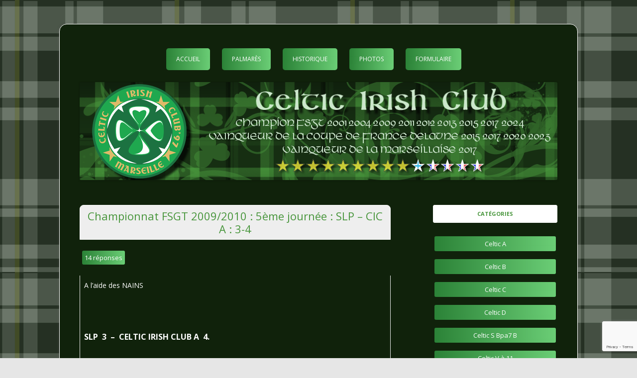

--- FILE ---
content_type: text/html; charset=UTF-8
request_url: https://www.celtic-irish-club.com/archives/212
body_size: 19762
content:
<!DOCTYPE html>
<!--[if IE 7]>
<html class="ie ie7" lang="fr-FR">
<![endif]-->
<!--[if IE 8]>
<html class="ie ie8" lang="fr-FR">
<![endif]-->
<!--[if !(IE 7) & !(IE 8)]><!-->
<html lang="fr-FR">
<!--<![endif]-->
<head>
<meta charset="UTF-8" />
<meta name="viewport" content="width=device-width" />
<title>Championnat FSGT 2009/2010 :  5ème journée : SLP &#8211; CIC A : 3-4 | Celtic Irish Club</title>
<link rel="profile" href="http://gmpg.org/xfn/11" />
<link rel="pingback" href="https://www.celtic-irish-club.com/xmlrpc.php" />
<!--[if lt IE 9]>
<script src="https://www.celtic-irish-club.com/wp-content/themes/twentytwelve/js/html5.js" type="text/javascript"></script>
<![endif]-->
<script type="text/javascript">
/* <![CDATA[ */
window.JetpackScriptData = {"site":{"icon":"https://i0.wp.com/www.celtic-irish-club.com/wp-content/uploads/2011/06/Logo-Celtic-2010-broderie.png?w=64\u0026ssl=1","title":"Celtic Irish Club","host":"ionos","is_wpcom_platform":false}};
/* ]]> */
</script>
<meta name='robots' content='max-image-preview:large' />
<link rel='dns-prefetch' href='//www.celtic-irish-club.com' />
<link rel='dns-prefetch' href='//stats.wp.com' />
<link rel='dns-prefetch' href='//fonts.googleapis.com' />
<link href='https://fonts.gstatic.com' crossorigin rel='preconnect' />
<link rel="alternate" type="application/rss+xml" title="Celtic Irish Club &raquo; Flux" href="https://www.celtic-irish-club.com/feed" />
<link rel="alternate" type="application/rss+xml" title="Celtic Irish Club &raquo; Flux des commentaires" href="https://www.celtic-irish-club.com/comments/feed" />
<link rel="alternate" type="application/rss+xml" title="Celtic Irish Club &raquo; Championnat FSGT 2009/2010 :  5ème journée : SLP &#8211; CIC A : 3-4 Flux des commentaires" href="https://www.celtic-irish-club.com/archives/212/feed" />
<link rel="alternate" title="oEmbed (JSON)" type="application/json+oembed" href="https://www.celtic-irish-club.com/wp-json/oembed/1.0/embed?url=https%3A%2F%2Fwww.celtic-irish-club.com%2Farchives%2F212" />
<link rel="alternate" title="oEmbed (XML)" type="text/xml+oembed" href="https://www.celtic-irish-club.com/wp-json/oembed/1.0/embed?url=https%3A%2F%2Fwww.celtic-irish-club.com%2Farchives%2F212&#038;format=xml" />
<style id='wp-img-auto-sizes-contain-inline-css' type='text/css'>
img:is([sizes=auto i],[sizes^="auto," i]){contain-intrinsic-size:3000px 1500px}
/*# sourceURL=wp-img-auto-sizes-contain-inline-css */
</style>
<style id='wp-emoji-styles-inline-css' type='text/css'>

	img.wp-smiley, img.emoji {
		display: inline !important;
		border: none !important;
		box-shadow: none !important;
		height: 1em !important;
		width: 1em !important;
		margin: 0 0.07em !important;
		vertical-align: -0.1em !important;
		background: none !important;
		padding: 0 !important;
	}
/*# sourceURL=wp-emoji-styles-inline-css */
</style>
<style id='wp-block-library-inline-css' type='text/css'>
:root{--wp-block-synced-color:#7a00df;--wp-block-synced-color--rgb:122,0,223;--wp-bound-block-color:var(--wp-block-synced-color);--wp-editor-canvas-background:#ddd;--wp-admin-theme-color:#007cba;--wp-admin-theme-color--rgb:0,124,186;--wp-admin-theme-color-darker-10:#006ba1;--wp-admin-theme-color-darker-10--rgb:0,107,160.5;--wp-admin-theme-color-darker-20:#005a87;--wp-admin-theme-color-darker-20--rgb:0,90,135;--wp-admin-border-width-focus:2px}@media (min-resolution:192dpi){:root{--wp-admin-border-width-focus:1.5px}}.wp-element-button{cursor:pointer}:root .has-very-light-gray-background-color{background-color:#eee}:root .has-very-dark-gray-background-color{background-color:#313131}:root .has-very-light-gray-color{color:#eee}:root .has-very-dark-gray-color{color:#313131}:root .has-vivid-green-cyan-to-vivid-cyan-blue-gradient-background{background:linear-gradient(135deg,#00d084,#0693e3)}:root .has-purple-crush-gradient-background{background:linear-gradient(135deg,#34e2e4,#4721fb 50%,#ab1dfe)}:root .has-hazy-dawn-gradient-background{background:linear-gradient(135deg,#faaca8,#dad0ec)}:root .has-subdued-olive-gradient-background{background:linear-gradient(135deg,#fafae1,#67a671)}:root .has-atomic-cream-gradient-background{background:linear-gradient(135deg,#fdd79a,#004a59)}:root .has-nightshade-gradient-background{background:linear-gradient(135deg,#330968,#31cdcf)}:root .has-midnight-gradient-background{background:linear-gradient(135deg,#020381,#2874fc)}:root{--wp--preset--font-size--normal:16px;--wp--preset--font-size--huge:42px}.has-regular-font-size{font-size:1em}.has-larger-font-size{font-size:2.625em}.has-normal-font-size{font-size:var(--wp--preset--font-size--normal)}.has-huge-font-size{font-size:var(--wp--preset--font-size--huge)}.has-text-align-center{text-align:center}.has-text-align-left{text-align:left}.has-text-align-right{text-align:right}.has-fit-text{white-space:nowrap!important}#end-resizable-editor-section{display:none}.aligncenter{clear:both}.items-justified-left{justify-content:flex-start}.items-justified-center{justify-content:center}.items-justified-right{justify-content:flex-end}.items-justified-space-between{justify-content:space-between}.screen-reader-text{border:0;clip-path:inset(50%);height:1px;margin:-1px;overflow:hidden;padding:0;position:absolute;width:1px;word-wrap:normal!important}.screen-reader-text:focus{background-color:#ddd;clip-path:none;color:#444;display:block;font-size:1em;height:auto;left:5px;line-height:normal;padding:15px 23px 14px;text-decoration:none;top:5px;width:auto;z-index:100000}html :where(.has-border-color){border-style:solid}html :where([style*=border-top-color]){border-top-style:solid}html :where([style*=border-right-color]){border-right-style:solid}html :where([style*=border-bottom-color]){border-bottom-style:solid}html :where([style*=border-left-color]){border-left-style:solid}html :where([style*=border-width]){border-style:solid}html :where([style*=border-top-width]){border-top-style:solid}html :where([style*=border-right-width]){border-right-style:solid}html :where([style*=border-bottom-width]){border-bottom-style:solid}html :where([style*=border-left-width]){border-left-style:solid}html :where(img[class*=wp-image-]){height:auto;max-width:100%}:where(figure){margin:0 0 1em}html :where(.is-position-sticky){--wp-admin--admin-bar--position-offset:var(--wp-admin--admin-bar--height,0px)}@media screen and (max-width:600px){html :where(.is-position-sticky){--wp-admin--admin-bar--position-offset:0px}}

/*# sourceURL=wp-block-library-inline-css */
</style><style id='global-styles-inline-css' type='text/css'>
:root{--wp--preset--aspect-ratio--square: 1;--wp--preset--aspect-ratio--4-3: 4/3;--wp--preset--aspect-ratio--3-4: 3/4;--wp--preset--aspect-ratio--3-2: 3/2;--wp--preset--aspect-ratio--2-3: 2/3;--wp--preset--aspect-ratio--16-9: 16/9;--wp--preset--aspect-ratio--9-16: 9/16;--wp--preset--color--black: #000000;--wp--preset--color--cyan-bluish-gray: #abb8c3;--wp--preset--color--white: #fff;--wp--preset--color--pale-pink: #f78da7;--wp--preset--color--vivid-red: #cf2e2e;--wp--preset--color--luminous-vivid-orange: #ff6900;--wp--preset--color--luminous-vivid-amber: #fcb900;--wp--preset--color--light-green-cyan: #7bdcb5;--wp--preset--color--vivid-green-cyan: #00d084;--wp--preset--color--pale-cyan-blue: #8ed1fc;--wp--preset--color--vivid-cyan-blue: #0693e3;--wp--preset--color--vivid-purple: #9b51e0;--wp--preset--color--blue: #21759b;--wp--preset--color--dark-gray: #444;--wp--preset--color--medium-gray: #9f9f9f;--wp--preset--color--light-gray: #e6e6e6;--wp--preset--gradient--vivid-cyan-blue-to-vivid-purple: linear-gradient(135deg,rgb(6,147,227) 0%,rgb(155,81,224) 100%);--wp--preset--gradient--light-green-cyan-to-vivid-green-cyan: linear-gradient(135deg,rgb(122,220,180) 0%,rgb(0,208,130) 100%);--wp--preset--gradient--luminous-vivid-amber-to-luminous-vivid-orange: linear-gradient(135deg,rgb(252,185,0) 0%,rgb(255,105,0) 100%);--wp--preset--gradient--luminous-vivid-orange-to-vivid-red: linear-gradient(135deg,rgb(255,105,0) 0%,rgb(207,46,46) 100%);--wp--preset--gradient--very-light-gray-to-cyan-bluish-gray: linear-gradient(135deg,rgb(238,238,238) 0%,rgb(169,184,195) 100%);--wp--preset--gradient--cool-to-warm-spectrum: linear-gradient(135deg,rgb(74,234,220) 0%,rgb(151,120,209) 20%,rgb(207,42,186) 40%,rgb(238,44,130) 60%,rgb(251,105,98) 80%,rgb(254,248,76) 100%);--wp--preset--gradient--blush-light-purple: linear-gradient(135deg,rgb(255,206,236) 0%,rgb(152,150,240) 100%);--wp--preset--gradient--blush-bordeaux: linear-gradient(135deg,rgb(254,205,165) 0%,rgb(254,45,45) 50%,rgb(107,0,62) 100%);--wp--preset--gradient--luminous-dusk: linear-gradient(135deg,rgb(255,203,112) 0%,rgb(199,81,192) 50%,rgb(65,88,208) 100%);--wp--preset--gradient--pale-ocean: linear-gradient(135deg,rgb(255,245,203) 0%,rgb(182,227,212) 50%,rgb(51,167,181) 100%);--wp--preset--gradient--electric-grass: linear-gradient(135deg,rgb(202,248,128) 0%,rgb(113,206,126) 100%);--wp--preset--gradient--midnight: linear-gradient(135deg,rgb(2,3,129) 0%,rgb(40,116,252) 100%);--wp--preset--font-size--small: 13px;--wp--preset--font-size--medium: 20px;--wp--preset--font-size--large: 36px;--wp--preset--font-size--x-large: 42px;--wp--preset--spacing--20: 0.44rem;--wp--preset--spacing--30: 0.67rem;--wp--preset--spacing--40: 1rem;--wp--preset--spacing--50: 1.5rem;--wp--preset--spacing--60: 2.25rem;--wp--preset--spacing--70: 3.38rem;--wp--preset--spacing--80: 5.06rem;--wp--preset--shadow--natural: 6px 6px 9px rgba(0, 0, 0, 0.2);--wp--preset--shadow--deep: 12px 12px 50px rgba(0, 0, 0, 0.4);--wp--preset--shadow--sharp: 6px 6px 0px rgba(0, 0, 0, 0.2);--wp--preset--shadow--outlined: 6px 6px 0px -3px rgb(255, 255, 255), 6px 6px rgb(0, 0, 0);--wp--preset--shadow--crisp: 6px 6px 0px rgb(0, 0, 0);}:where(.is-layout-flex){gap: 0.5em;}:where(.is-layout-grid){gap: 0.5em;}body .is-layout-flex{display: flex;}.is-layout-flex{flex-wrap: wrap;align-items: center;}.is-layout-flex > :is(*, div){margin: 0;}body .is-layout-grid{display: grid;}.is-layout-grid > :is(*, div){margin: 0;}:where(.wp-block-columns.is-layout-flex){gap: 2em;}:where(.wp-block-columns.is-layout-grid){gap: 2em;}:where(.wp-block-post-template.is-layout-flex){gap: 1.25em;}:where(.wp-block-post-template.is-layout-grid){gap: 1.25em;}.has-black-color{color: var(--wp--preset--color--black) !important;}.has-cyan-bluish-gray-color{color: var(--wp--preset--color--cyan-bluish-gray) !important;}.has-white-color{color: var(--wp--preset--color--white) !important;}.has-pale-pink-color{color: var(--wp--preset--color--pale-pink) !important;}.has-vivid-red-color{color: var(--wp--preset--color--vivid-red) !important;}.has-luminous-vivid-orange-color{color: var(--wp--preset--color--luminous-vivid-orange) !important;}.has-luminous-vivid-amber-color{color: var(--wp--preset--color--luminous-vivid-amber) !important;}.has-light-green-cyan-color{color: var(--wp--preset--color--light-green-cyan) !important;}.has-vivid-green-cyan-color{color: var(--wp--preset--color--vivid-green-cyan) !important;}.has-pale-cyan-blue-color{color: var(--wp--preset--color--pale-cyan-blue) !important;}.has-vivid-cyan-blue-color{color: var(--wp--preset--color--vivid-cyan-blue) !important;}.has-vivid-purple-color{color: var(--wp--preset--color--vivid-purple) !important;}.has-black-background-color{background-color: var(--wp--preset--color--black) !important;}.has-cyan-bluish-gray-background-color{background-color: var(--wp--preset--color--cyan-bluish-gray) !important;}.has-white-background-color{background-color: var(--wp--preset--color--white) !important;}.has-pale-pink-background-color{background-color: var(--wp--preset--color--pale-pink) !important;}.has-vivid-red-background-color{background-color: var(--wp--preset--color--vivid-red) !important;}.has-luminous-vivid-orange-background-color{background-color: var(--wp--preset--color--luminous-vivid-orange) !important;}.has-luminous-vivid-amber-background-color{background-color: var(--wp--preset--color--luminous-vivid-amber) !important;}.has-light-green-cyan-background-color{background-color: var(--wp--preset--color--light-green-cyan) !important;}.has-vivid-green-cyan-background-color{background-color: var(--wp--preset--color--vivid-green-cyan) !important;}.has-pale-cyan-blue-background-color{background-color: var(--wp--preset--color--pale-cyan-blue) !important;}.has-vivid-cyan-blue-background-color{background-color: var(--wp--preset--color--vivid-cyan-blue) !important;}.has-vivid-purple-background-color{background-color: var(--wp--preset--color--vivid-purple) !important;}.has-black-border-color{border-color: var(--wp--preset--color--black) !important;}.has-cyan-bluish-gray-border-color{border-color: var(--wp--preset--color--cyan-bluish-gray) !important;}.has-white-border-color{border-color: var(--wp--preset--color--white) !important;}.has-pale-pink-border-color{border-color: var(--wp--preset--color--pale-pink) !important;}.has-vivid-red-border-color{border-color: var(--wp--preset--color--vivid-red) !important;}.has-luminous-vivid-orange-border-color{border-color: var(--wp--preset--color--luminous-vivid-orange) !important;}.has-luminous-vivid-amber-border-color{border-color: var(--wp--preset--color--luminous-vivid-amber) !important;}.has-light-green-cyan-border-color{border-color: var(--wp--preset--color--light-green-cyan) !important;}.has-vivid-green-cyan-border-color{border-color: var(--wp--preset--color--vivid-green-cyan) !important;}.has-pale-cyan-blue-border-color{border-color: var(--wp--preset--color--pale-cyan-blue) !important;}.has-vivid-cyan-blue-border-color{border-color: var(--wp--preset--color--vivid-cyan-blue) !important;}.has-vivid-purple-border-color{border-color: var(--wp--preset--color--vivid-purple) !important;}.has-vivid-cyan-blue-to-vivid-purple-gradient-background{background: var(--wp--preset--gradient--vivid-cyan-blue-to-vivid-purple) !important;}.has-light-green-cyan-to-vivid-green-cyan-gradient-background{background: var(--wp--preset--gradient--light-green-cyan-to-vivid-green-cyan) !important;}.has-luminous-vivid-amber-to-luminous-vivid-orange-gradient-background{background: var(--wp--preset--gradient--luminous-vivid-amber-to-luminous-vivid-orange) !important;}.has-luminous-vivid-orange-to-vivid-red-gradient-background{background: var(--wp--preset--gradient--luminous-vivid-orange-to-vivid-red) !important;}.has-very-light-gray-to-cyan-bluish-gray-gradient-background{background: var(--wp--preset--gradient--very-light-gray-to-cyan-bluish-gray) !important;}.has-cool-to-warm-spectrum-gradient-background{background: var(--wp--preset--gradient--cool-to-warm-spectrum) !important;}.has-blush-light-purple-gradient-background{background: var(--wp--preset--gradient--blush-light-purple) !important;}.has-blush-bordeaux-gradient-background{background: var(--wp--preset--gradient--blush-bordeaux) !important;}.has-luminous-dusk-gradient-background{background: var(--wp--preset--gradient--luminous-dusk) !important;}.has-pale-ocean-gradient-background{background: var(--wp--preset--gradient--pale-ocean) !important;}.has-electric-grass-gradient-background{background: var(--wp--preset--gradient--electric-grass) !important;}.has-midnight-gradient-background{background: var(--wp--preset--gradient--midnight) !important;}.has-small-font-size{font-size: var(--wp--preset--font-size--small) !important;}.has-medium-font-size{font-size: var(--wp--preset--font-size--medium) !important;}.has-large-font-size{font-size: var(--wp--preset--font-size--large) !important;}.has-x-large-font-size{font-size: var(--wp--preset--font-size--x-large) !important;}
/*# sourceURL=global-styles-inline-css */
</style>

<style id='classic-theme-styles-inline-css' type='text/css'>
/*! This file is auto-generated */
.wp-block-button__link{color:#fff;background-color:#32373c;border-radius:9999px;box-shadow:none;text-decoration:none;padding:calc(.667em + 2px) calc(1.333em + 2px);font-size:1.125em}.wp-block-file__button{background:#32373c;color:#fff;text-decoration:none}
/*# sourceURL=/wp-includes/css/classic-themes.min.css */
</style>
<link rel='stylesheet' id='contact-form-7-css' href='https://www.celtic-irish-club.com/wp-content/plugins/contact-form-7/includes/css/styles.css?ver=6.1' type='text/css' media='all' />
<link rel='stylesheet' id='twentytwelve-fonts-css' href='https://fonts.googleapis.com/css?family=Open+Sans:400italic,700italic,400,700&#038;subset=latin,latin-ext' type='text/css' media='all' />
<link rel='stylesheet' id='twentytwelve-style-css' href='https://www.celtic-irish-club.com/wp-content/themes/twentytwelve/style.css?ver=6.9' type='text/css' media='all' />
<link rel='stylesheet' id='twentytwelve-block-style-css' href='https://www.celtic-irish-club.com/wp-content/themes/twentytwelve/css/blocks.css?ver=20181230' type='text/css' media='all' />
<style id='akismet-widget-style-inline-css' type='text/css'>

			.a-stats {
				--akismet-color-mid-green: #357b49;
				--akismet-color-white: #fff;
				--akismet-color-light-grey: #f6f7f7;

				max-width: 350px;
				width: auto;
			}

			.a-stats * {
				all: unset;
				box-sizing: border-box;
			}

			.a-stats strong {
				font-weight: 600;
			}

			.a-stats a.a-stats__link,
			.a-stats a.a-stats__link:visited,
			.a-stats a.a-stats__link:active {
				background: var(--akismet-color-mid-green);
				border: none;
				box-shadow: none;
				border-radius: 8px;
				color: var(--akismet-color-white);
				cursor: pointer;
				display: block;
				font-family: -apple-system, BlinkMacSystemFont, 'Segoe UI', 'Roboto', 'Oxygen-Sans', 'Ubuntu', 'Cantarell', 'Helvetica Neue', sans-serif;
				font-weight: 500;
				padding: 12px;
				text-align: center;
				text-decoration: none;
				transition: all 0.2s ease;
			}

			/* Extra specificity to deal with TwentyTwentyOne focus style */
			.widget .a-stats a.a-stats__link:focus {
				background: var(--akismet-color-mid-green);
				color: var(--akismet-color-white);
				text-decoration: none;
			}

			.a-stats a.a-stats__link:hover {
				filter: brightness(110%);
				box-shadow: 0 4px 12px rgba(0, 0, 0, 0.06), 0 0 2px rgba(0, 0, 0, 0.16);
			}

			.a-stats .count {
				color: var(--akismet-color-white);
				display: block;
				font-size: 1.5em;
				line-height: 1.4;
				padding: 0 13px;
				white-space: nowrap;
			}
		
/*# sourceURL=akismet-widget-style-inline-css */
</style>
<script type="text/javascript" src="https://www.celtic-irish-club.com/wp-includes/js/jquery/jquery.min.js?ver=3.7.1" id="jquery-core-js"></script>
<script type="text/javascript" src="https://www.celtic-irish-club.com/wp-includes/js/jquery/jquery-migrate.min.js?ver=3.4.1" id="jquery-migrate-js"></script>
<link rel="https://api.w.org/" href="https://www.celtic-irish-club.com/wp-json/" /><link rel="alternate" title="JSON" type="application/json" href="https://www.celtic-irish-club.com/wp-json/wp/v2/posts/212" /><link rel="EditURI" type="application/rsd+xml" title="RSD" href="https://www.celtic-irish-club.com/xmlrpc.php?rsd" />
<meta name="generator" content="WordPress 6.9" />
<link rel="canonical" href="https://www.celtic-irish-club.com/archives/212" />
<link rel='shortlink' href='https://www.celtic-irish-club.com/?p=212' />
	<style>img#wpstats{display:none}</style>
		<style data-context="foundation-flickity-css">/*! Flickity v2.0.2
http://flickity.metafizzy.co
---------------------------------------------- */.flickity-enabled{position:relative}.flickity-enabled:focus{outline:0}.flickity-viewport{overflow:hidden;position:relative;height:100%}.flickity-slider{position:absolute;width:100%;height:100%}.flickity-enabled.is-draggable{-webkit-tap-highlight-color:transparent;tap-highlight-color:transparent;-webkit-user-select:none;-moz-user-select:none;-ms-user-select:none;user-select:none}.flickity-enabled.is-draggable .flickity-viewport{cursor:move;cursor:-webkit-grab;cursor:grab}.flickity-enabled.is-draggable .flickity-viewport.is-pointer-down{cursor:-webkit-grabbing;cursor:grabbing}.flickity-prev-next-button{position:absolute;top:50%;width:44px;height:44px;border:none;border-radius:50%;background:#fff;background:hsla(0,0%,100%,.75);cursor:pointer;-webkit-transform:translateY(-50%);transform:translateY(-50%)}.flickity-prev-next-button:hover{background:#fff}.flickity-prev-next-button:focus{outline:0;box-shadow:0 0 0 5px #09f}.flickity-prev-next-button:active{opacity:.6}.flickity-prev-next-button.previous{left:10px}.flickity-prev-next-button.next{right:10px}.flickity-rtl .flickity-prev-next-button.previous{left:auto;right:10px}.flickity-rtl .flickity-prev-next-button.next{right:auto;left:10px}.flickity-prev-next-button:disabled{opacity:.3;cursor:auto}.flickity-prev-next-button svg{position:absolute;left:20%;top:20%;width:60%;height:60%}.flickity-prev-next-button .arrow{fill:#333}.flickity-page-dots{position:absolute;width:100%;bottom:-25px;padding:0;margin:0;list-style:none;text-align:center;line-height:1}.flickity-rtl .flickity-page-dots{direction:rtl}.flickity-page-dots .dot{display:inline-block;width:10px;height:10px;margin:0 8px;background:#333;border-radius:50%;opacity:.25;cursor:pointer}.flickity-page-dots .dot.is-selected{opacity:1}</style><style data-context="foundation-slideout-css">.slideout-menu{position:fixed;left:0;top:0;bottom:0;right:auto;z-index:0;width:256px;overflow-y:auto;-webkit-overflow-scrolling:touch;display:none}.slideout-menu.pushit-right{left:auto;right:0}.slideout-panel{position:relative;z-index:1;will-change:transform}.slideout-open,.slideout-open .slideout-panel,.slideout-open body{overflow:hidden}.slideout-open .slideout-menu{display:block}.pushit{display:none}</style><style type="text/css">.recentcomments a{display:inline !important;padding:0 !important;margin:0 !important;}</style>	<style type="text/css" id="twentytwelve-header-css">
		.site-title,
	.site-description {
		position: absolute;
		clip: rect(1px 1px 1px 1px); /* IE7 */
		clip: rect(1px, 1px, 1px, 1px);
	}
			</style>
	<style type="text/css" id="custom-background-css">
body.custom-background { background-image: url("https://www.celtic-irish-club.com/wp-content/uploads/2024/07/bg.png"); background-position: left top; background-size: auto; background-repeat: repeat; background-attachment: fixed; }
</style>
	<link rel="icon" href="https://www.celtic-irish-club.com/wp-content/uploads/2011/06/Logo-Celtic-2010-broderie-150x150.png" sizes="32x32" />
<link rel="icon" href="https://www.celtic-irish-club.com/wp-content/uploads/2011/06/Logo-Celtic-2010-broderie-300x300.png" sizes="192x192" />
<link rel="apple-touch-icon" href="https://www.celtic-irish-club.com/wp-content/uploads/2011/06/Logo-Celtic-2010-broderie-300x300.png" />
<meta name="msapplication-TileImage" content="https://www.celtic-irish-club.com/wp-content/uploads/2011/06/Logo-Celtic-2010-broderie-300x300.png" />
<style>.ios7.web-app-mode.has-fixed header{ background-color: rgba(0,86,43,.88);}</style></head>

<body class="wp-singular post-template-default single single-post postid-212 single-format-standard custom-background wp-embed-responsive wp-theme-twentytwelve custom-font-enabled">
<div id="page" class="hfeed site">
	<header id="masthead" class="site-header" role="banner">
		<hgroup>
			<h1 class="site-title"><a href="https://www.celtic-irish-club.com/" title="Celtic Irish Club" rel="home">Celtic Irish Club</a></h1>
			<h2 class="site-description"></h2>
		</hgroup>

		<nav id="site-navigation" class="main-navigation" role="navigation">
			<button class="menu-toggle">Menu</button>
			<a class="assistive-text" href="#content" title="Aller au contenu">Aller au contenu</a>
			<div class="menu-top-container"><ul id="menu-top" class="nav-menu"><li id="menu-item-1542" class="menu-item menu-item-type-custom menu-item-object-custom menu-item-home menu-item-1542"><a href="http://www.celtic-irish-club.com/">Accueil</a></li>
<li id="menu-item-1478" class="menu-item menu-item-type-post_type menu-item-object-page menu-item-1478"><a href="https://www.celtic-irish-club.com/palmares">Palmarès</a></li>
<li id="menu-item-1479" class="menu-item menu-item-type-post_type menu-item-object-page menu-item-1479"><a href="https://www.celtic-irish-club.com/historique">Historique</a></li>
<li id="menu-item-10908" class="menu-item menu-item-type-custom menu-item-object-custom menu-item-has-children menu-item-10908"><a>Photos</a>
<ul class="sub-menu">
	<li id="menu-item-10906" class="menu-item menu-item-type-post_type menu-item-object-page menu-item-10906"><a href="https://www.celtic-irish-club.com/photos/bordeaux-2000">Bordeaux 2000</a></li>
	<li id="menu-item-10905" class="menu-item menu-item-type-post_type menu-item-object-page menu-item-10905"><a href="https://www.celtic-irish-club.com/photos/glasgow-2002">Glasgow 2002</a></li>
	<li id="menu-item-10907" class="menu-item menu-item-type-post_type menu-item-object-page menu-item-10907"><a href="https://www.celtic-irish-club.com/photos/charlie-the-bhoys-2006">Charlie &#038; The Bhoys 2006</a></li>
	<li id="menu-item-10998" class="menu-item menu-item-type-post_type menu-item-object-page menu-item-10998"><a href="https://www.celtic-irish-club.com/photos/prague-2006">Prague 2006</a></li>
	<li id="menu-item-11699" class="menu-item menu-item-type-post_type menu-item-object-page menu-item-11699"><a href="https://www.celtic-irish-club.com/photos/glasgow-2008">Glasgow 2008</a></li>
	<li id="menu-item-11800" class="menu-item menu-item-type-post_type menu-item-object-page menu-item-11800"><a href="https://www.celtic-irish-club.com/photos/nice-2008">Nice 2008</a></li>
	<li id="menu-item-11802" class="menu-item menu-item-type-post_type menu-item-object-page menu-item-11802"><a href="https://www.celtic-irish-club.com/photos/auterives-2008">Auterives 2008</a></li>
	<li id="menu-item-11801" class="menu-item menu-item-type-post_type menu-item-object-page menu-item-11801"><a href="https://www.celtic-irish-club.com/photos/kop-cup-4">Kop Cup 4</a></li>
	<li id="menu-item-11827" class="menu-item menu-item-type-post_type menu-item-object-page menu-item-11827"><a href="https://www.celtic-irish-club.com/photos/rennes-2011">Rennes 2011</a></li>
</ul>
</li>
<li id="menu-item-10813" class="menu-item menu-item-type-post_type menu-item-object-page menu-item-10813"><a href="https://www.celtic-irish-club.com/formulaire">Formulaire</a></li>
</ul></div>		</nav><!-- #site-navigation -->

				<a href="https://www.celtic-irish-club.com/"><img src="https://www.celtic-irish-club.com/wp-content/uploads/2024/07/cropped-header-1.png" class="header-image" width="960" height="197" alt="Celtic Irish Club" /></a>
			</header><!-- #masthead -->

	<div id="main" class="wrapper">

	<div id="primary" class="site-content">
		<div id="content" role="main">

			
				
	<article id="post-212" class="post-212 post type-post status-publish format-standard hentry category-celtic-a">
				<header class="entry-header">
			
						<h1 class="entry-title">Championnat FSGT 2009/2010 :  5ème journée : SLP &#8211; CIC A : 3-4</h1>
										<div class="comments-link">
					<a href="https://www.celtic-irish-club.com/archives/212#comments">14 réponses</a>				</div><!-- .comments-link -->
					</header><!-- .entry-header -->

				<div class="entry-content">
			<p>A l&rsquo;aide des NAINS</p>
<p><span id="more-212"></span></p>
<div>
<h3>&nbsp;</h3>
<h3><strong>SLP&nbsp; 3&nbsp; –&nbsp; CELTIC IRISH CLUB A&nbsp; 4.</strong></h3>
<p>Stade Di Giovani. Mi temps: 3-2.</p>
<p>Arbitre&nbsp;: M. Abdallah de Bourgogne.</p>
<p>Buts &#8211; CELTIC&nbsp;: Schramm (8), Yes Papa (33), Gamanou (69), Jérémy (85).</p>
<p>Buts &#8211; SLP&nbsp;: Blond (8), La Puta (15), CSC, Baka (la puta) (17).&nbsp;</p>
<p>CELTIC 4-4-2&nbsp;: JSian – PDDA, Marco polo, Olivian, Carragher – DrogBaka (cap), Bardyne Platane, Ramzy Bocelli, Gamanou – Porcinet, Le Viet. Remplaçants&nbsp;: Jérémy le Gitan, Banani Goal, Yes Papa, Iordan Letchkov.&nbsp;</p>
<p>Un petit 4-4-2 avec bien sur JS dans les cages, toujours les Fogiels dans l’axe, PDD l’indéracinable sur le côté droit et Flo Carragher, bientôt numéro 10, sur le flanc gauche de la défense. Un milieu de terrain comme pour le dernier match, Bakouille et Platane dans l’axe, à gauche Gamanou et à droite Ramzy Bocelli (qui doit être bien triste ainsi que le Viet car Bardy et moi leur avons cassé le fion à FIFA 10&nbsp;! merci Torres&nbsp;!)</p>
<p>En attaque 2 nains Le Viet Thi Bolt et le petit Porcinet de la Gavotte.</p>
<p>Et il nous reste un banc de touche de qualité&nbsp;et bien fourni, pas comme sur la tête de Platane ou Letchkov qui voit le château d’Îf se dessiner sur son crâne. Avec un Banani en folie, Le Gitan blessé?, Yes Papa euuuuh et Letchkov décidés d’en découdre!&nbsp;</p>
<p>9 Spectateurs de toutes origines présents pour ce match, record de la semaine dernière battu&nbsp;! Moi. Victor le Portugay qui nous a cassé les couilles pour commander une pizza, Zheng Zim Polono-Portugay (bientôt), Bubu le Tchétchéne , 2 supporters d’SLP, 2 spectateurs inconnus qui son partis lors d’une fameuse 28éme minutes (on y reviendra) et 1 mec au balcon du dernier étage qui est sorti à la fenêtre lorsque les 22 acteurs ont commencés à couiner et à pleurer après l’arbitre, à se rouler par terre…, il avait l’air très intéressé, il doit surement avoir des origines Portugaises&nbsp;?!&nbsp;</p>
<p>Le Celtic, sous ses couleurs traditionnelles avec son maillot cerclées vert et blanc, culote blanche et bas blanc de Tchernobyl, débute bien la partie durant les 8 premières minutes et ouvre le score logiquement par l’intermédiaire de son entraîneur joueur Tintin qui profite d’un coup franc de&nbsp;Gamanou repoussé par le gardien pour ouvrir le score à la Gert Müller (8)&nbsp;! Mais SLP sous ses couleurs traditionnelles avec son MAGNIFIQUE maillot rose bonbon, tutu noir et rose et collant noir, réduit la marque rapidement de la tête par Blond n°17 (8)&nbsp;!</p>
<p>Petite faille dans notre défense alors qu’on sentait un JS serein qui doit intervenir avec un C’EST BOOOOOOOOOOOOOOOOOOON&nbsp;!!!! (6). Alors qu’il n’y avait dégun dans la surface. Je pense que ce genre de hurlement doit venir de son coéquipier et gardien Alex Attia, habitué à hurler Géééééééééééééééé&nbsp;! Pas&nbsp;!</p>
<p>Bref… Le Celtic se retrouve vite en difficulté car l’un des piliers de l’équipe, le bel homme quadragénaire Bardy, se blesse et doit sortir sur civière aidée par une grue de 20000 tonnes (7). Bardy déclara qu’il avait mal aux muscles des adducteurs et que la douleur s’étendait jusqu’aux muscles du pourtour de l’anus, douleur dû à ses nuits sauvages&nbsp;! Il ne vaut mieux pas trop en savoir plus&nbsp;!</p>
<p>Trèfle de plaisanterie, les Celtes se retrouvent menés au score sur un pénalty logique transformé par La Puta (15). Pénalty sifflé à la suite d’une mésentente entre PPD et Ramzy. Bocelli repousse le ballon de la main. Erreur bête surement dû à la consommation d’une certaine substance illicite provenant probablement de son pays d’origine.</p>
<p>16ème minutes on voit disparaître le ballon du match sur la route qui va enfin chercher une pizza à&nbsp; la morue pour Victor avec son chapeau des années 50.&nbsp;</p>
<p>Déstabilisé&nbsp;par ces 2 buts cadeaux, Lassana Captain Baka fait une tête défensive en fermant les yeux et propulse le ballon au fond des ses propres buts (17). C’était peut être une nouvelle combinaison à 3 ratée&nbsp;? </p>
<p>Le Celtic, comme toujours, relève la tête. Gamanou fait un centre millimétré pour le Phacochère de la Bavière auteur d’une très belle tête croisée qui frôle le montant gauche (25). Pas mal pour quelqu’un qui n’avait pas envie de jouer.</p>
<p>Alors voici le drame de la fameuse 28<sup>ème</sup> minutes, je risque de ne plus jouer jusqu&rsquo;à la fin de la saison mais ce n’est pas grave. Notre merveilleux coach Allemand Herr Mamadou Schramm par en dribble, rentre dans la surface, tente un crochet du droit et s’écroule seul littéralement comme une merde blonde et couine&nbsp;! Il a dû tomber dans un trou, ou peut être à-t-il ressentit un fort séisme&nbsp;? Nos 2 spectateurs inconnus, effrayés par ce spectacle lamentable, quittent la tribune en jetant des projectiles vers notre entraîneur&nbsp;! Mon dieu quelle triste scène&nbsp;!</p>
<p>Nos 7 courageux spectateurs restant voient la bien belle combinaison à 3, Gamanou passe au Viet qui décale un bon ballon pour Yes Papa. Il enfonce le potier de SLP (33)&nbsp;!&nbsp;</p>
<p>A la mi-temps 3 – 2 pour SLP, notre équipe paye ses erreurs mais n’est toujours pas vaincu&nbsp;!</p>
<p>Nos courageux Celtes reprennent la possession de la balle et commence à jouer son véritable football. Cela correspond à l’entrée en jeux de notre doyen et équipier model Bruno Banani qui rentre en attaque&nbsp;! Oui, vous ne rêvez pas, en attaque&nbsp;! Il va montrer la voix à suivre à notre équipe, en manque de combattivité, en se comportant en véritable guerrier Celte et aurait pu même ouvrir le score si Lolo Bocelli n’avait pas manqué de lucidité. Dommage…nous aurions assisté à une scène mémorable, votre dévoué à l’écriture ayant juré de se mettre tout nu et faire le tour du stade si Banani en mettait une au fond….&nbsp;</p>
<p>Des ailes poussent donc à&nbsp; nos guerriers. Notre capitaine Baka dépose le ballon sur la tête rageuse d’Olivian qui voit le ballon s’écraser sur le poteau (51)&nbsp;! Puis Gamanou, euphorique, tire un corner rentrant incroyable avec son pied gauche magique et fait trembler les filets pour l’égalisation au bon moment (69)&nbsp;! Aidé sans doute par la gravité de sa mythique couille gauche, le cuir poursuit une courbe incroyable pour se ficher dans la lucarne opposée&nbsp;!C’est l’hystérie dans les tribunes&nbsp;! Certains supporters chantent LUBOOO LUBOOO LUBOOO&nbsp;!!! En référence à Lubomir MoravCIC&nbsp;!!!&nbsp;</p>
<p>Le CIC A bouffe littéralement dans tous les secteurs du jeu l’équipe de SLP qui perd son sang froid et son football. Plusieurs joueurs de FFF se prennent pour Eric Cantona, ils quittent le terrain en jetant le maillot de leur équipe au sol en traitant ses coéquipiers de Mastres…. Bel esprit&nbsp;!!!</p>
<p>Le Celtic ne peut plus perdre maintenant et continu à aller de l’avant. Le Viet Thi Bolt tente une frappe puissante à l’entrée de la surface, le portier repousse mal le ballon et le renard Jérémy, bien placé, pousse le ballon dans le but vide et offre la victoire magnifique aux valeureux Celtes&nbsp;!&nbsp;</p>
<p>Hail Hail the Celts of Marseille are here&nbsp;!!!!!!!!&nbsp;</p>
<p>Romain “the streaker” Coolbhoys. </p>
</p></div>
					</div><!-- .entry-content -->
		
		<footer class="entry-meta">
			Cette entrée a été publiée dans <a href="https://www.celtic-irish-club.com/archives/category/celtic-a" rel="category tag">Celtic A</a> le <a href="https://www.celtic-irish-club.com/archives/212" title="23 h 02 min" rel="bookmark"><time class="entry-date" datetime="2009-11-23T23:02:00+01:00">23 novembre 2009</time></a> <span class="by-author">par <span class="author vcard"><a class="url fn n" href="https://www.celtic-irish-club.com/archives/author/darma" title="Afficher tous les articles par Darma" rel="author">Darma</a></span></span>.								</footer><!-- .entry-meta -->
	</article><!-- #post -->

				<nav class="nav-single">
					<h3 class="assistive-text">Navigation des articles</h3>
					<span class="nav-previous"><a href="https://www.celtic-irish-club.com/archives/211" rel="prev"><span class="meta-nav">&larr;</span> Championnat FSGT 2009/2010 :  5ème journée : LJ Castellane A &#8211; CIC B : 3-2</a></span>
					<span class="nav-next"><a href="https://www.celtic-irish-club.com/archives/210" rel="next">FSGT League 5 : Celtic Irish Club C &#8211; ECTS : 4 &#8211; 0 <span class="meta-nav">&rarr;</span></a></span>
				</nav><!-- .nav-single -->

				
<div id="comments" class="comments-area">

	
			<h2 class="comments-title">
			14 réflexions au sujet de &laquo;&nbsp;<span>Championnat FSGT 2009/2010 :  5ème journée : SLP &#8211; CIC A : 3-4</span>&nbsp;&raquo;		</h2>

		<ol class="commentlist">
					<li class="comment even thread-even depth-1" id="li-comment-92">
		<article id="comment-92" class="comment">
			<header class="comment-meta comment-author vcard">
				<img alt='' src='https://secure.gravatar.com/avatar/b9cf7bd03701305fddf0fe10e8be9063dea1482aca2000c5c4c35f0f1eea2375?s=44&#038;d=mm&#038;r=g' srcset='https://secure.gravatar.com/avatar/b9cf7bd03701305fddf0fe10e8be9063dea1482aca2000c5c4c35f0f1eea2375?s=88&#038;d=mm&#038;r=g 2x' class='avatar avatar-44 photo' height='44' width='44' decoding='async'/><cite><b class="fn">Coach Cyril</b> </cite><a href="https://www.celtic-irish-club.com/archives/212#comment-92"><time datetime="2009-11-25T10:38:20+01:00">25 novembre 2009 à 10 h 38 min</time></a>				</header><!-- .comment-meta -->

				
				<section class="comment-content comment">
				<p>Non mais moi je crois que c&rsquo;est plus la peine que tu joues, ça te vas tellement bien de faire les résumés !! :-p</p>
								</section><!-- .comment-content -->

				<div class="reply">
				<a rel="nofollow" class="comment-reply-link" href="https://www.celtic-irish-club.com/archives/212?replytocom=92#respond" data-commentid="92" data-postid="212" data-belowelement="comment-92" data-respondelement="respond" data-replyto="Répondre à Coach Cyril" aria-label="Répondre à Coach Cyril">Répondre</a> <span>&darr;</span>				</div><!-- .reply -->
			</article><!-- #comment-## -->
				</li><!-- #comment-## -->
		<li class="comment odd alt thread-odd thread-alt depth-1" id="li-comment-93">
		<article id="comment-93" class="comment">
			<header class="comment-meta comment-author vcard">
				<img alt='' src='https://secure.gravatar.com/avatar/05b0ef486152094fe391a99e6b48b293bc40204d0589f9055c3d145b6f167978?s=44&#038;d=mm&#038;r=g' srcset='https://secure.gravatar.com/avatar/05b0ef486152094fe391a99e6b48b293bc40204d0589f9055c3d145b6f167978?s=88&#038;d=mm&#038;r=g 2x' class='avatar avatar-44 photo' height='44' width='44' decoding='async'/><cite><b class="fn">DrogBaka</b> </cite><a href="https://www.celtic-irish-club.com/archives/212#comment-93"><time datetime="2009-11-25T11:22:26+01:00">25 novembre 2009 à 11 h 22 min</time></a>				</header><!-- .comment-meta -->

				
				<section class="comment-content comment">
				<p>WWooouuuuééééééééééééééééééééééééé !!!!<br />
C bon ça MainMain !!!!!!!!!!!!!</p>
								</section><!-- .comment-content -->

				<div class="reply">
				<a rel="nofollow" class="comment-reply-link" href="https://www.celtic-irish-club.com/archives/212?replytocom=93#respond" data-commentid="93" data-postid="212" data-belowelement="comment-93" data-respondelement="respond" data-replyto="Répondre à DrogBaka" aria-label="Répondre à DrogBaka">Répondre</a> <span>&darr;</span>				</div><!-- .reply -->
			</article><!-- #comment-## -->
				</li><!-- #comment-## -->
		<li class="comment even thread-even depth-1" id="li-comment-94">
		<article id="comment-94" class="comment">
			<header class="comment-meta comment-author vcard">
				<img alt='' src='https://secure.gravatar.com/avatar/05b0ef486152094fe391a99e6b48b293bc40204d0589f9055c3d145b6f167978?s=44&#038;d=mm&#038;r=g' srcset='https://secure.gravatar.com/avatar/05b0ef486152094fe391a99e6b48b293bc40204d0589f9055c3d145b6f167978?s=88&#038;d=mm&#038;r=g 2x' class='avatar avatar-44 photo' height='44' width='44' decoding='async'/><cite><b class="fn">DrogBaka</b> </cite><a href="https://www.celtic-irish-club.com/archives/212#comment-94"><time datetime="2009-11-25T11:23:33+01:00">25 novembre 2009 à 11 h 23 min</time></a>				</header><!-- .comment-meta -->

				
				<section class="comment-content comment">
				<p>Je bande encore de Lundi soir !!!!!!!!!!!!!!!!!</p>
								</section><!-- .comment-content -->

				<div class="reply">
				<a rel="nofollow" class="comment-reply-link" href="https://www.celtic-irish-club.com/archives/212?replytocom=94#respond" data-commentid="94" data-postid="212" data-belowelement="comment-94" data-respondelement="respond" data-replyto="Répondre à DrogBaka" aria-label="Répondre à DrogBaka">Répondre</a> <span>&darr;</span>				</div><!-- .reply -->
			</article><!-- #comment-## -->
				</li><!-- #comment-## -->
		<li class="comment odd alt thread-odd thread-alt depth-1" id="li-comment-96">
		<article id="comment-96" class="comment">
			<header class="comment-meta comment-author vcard">
				<img alt='' src='https://secure.gravatar.com/avatar/c84ba9c9b39a612eaa2c827aa2a94dd995ef528f976d492c01ebd9dac5290010?s=44&#038;d=mm&#038;r=g' srcset='https://secure.gravatar.com/avatar/c84ba9c9b39a612eaa2c827aa2a94dd995ef528f976d492c01ebd9dac5290010?s=88&#038;d=mm&#038;r=g 2x' class='avatar avatar-44 photo' height='44' width='44' loading='lazy' decoding='async'/><cite><b class="fn">Florent</b> </cite><a href="https://www.celtic-irish-club.com/archives/212#comment-96"><time datetime="2009-11-25T12:59:00+01:00">25 novembre 2009 à 12 h 59 min</time></a>				</header><!-- .comment-meta -->

				
				<section class="comment-content comment">
				<p>Ouahhh ça c&rsquo;est du résumé, il manque plus que la note du match et tu es bon à bosser à canal 🙂</p>
								</section><!-- .comment-content -->

				<div class="reply">
				<a rel="nofollow" class="comment-reply-link" href="https://www.celtic-irish-club.com/archives/212?replytocom=96#respond" data-commentid="96" data-postid="212" data-belowelement="comment-96" data-respondelement="respond" data-replyto="Répondre à Florent" aria-label="Répondre à Florent">Répondre</a> <span>&darr;</span>				</div><!-- .reply -->
			</article><!-- #comment-## -->
				</li><!-- #comment-## -->
		<li class="comment even thread-even depth-1" id="li-comment-97">
		<article id="comment-97" class="comment">
			<header class="comment-meta comment-author vcard">
				<img alt='' src='https://secure.gravatar.com/avatar/79588e2477067f445f509611cac4c89600eea2986fcbe7b79d147821174f6e69?s=44&#038;d=mm&#038;r=g' srcset='https://secure.gravatar.com/avatar/79588e2477067f445f509611cac4c89600eea2986fcbe7b79d147821174f6e69?s=88&#038;d=mm&#038;r=g 2x' class='avatar avatar-44 photo' height='44' width='44' loading='lazy' decoding='async'/><cite><b class="fn">COOLBHOYS.13  Romain</b> </cite><a href="https://www.celtic-irish-club.com/archives/212#comment-97"><time datetime="2009-11-25T15:31:06+01:00">25 novembre 2009 à 15 h 31 min</time></a>				</header><!-- .comment-meta -->

				
				<section class="comment-content comment">
				<p>MERCI les gars !<br />
SLP c&rsquo;est PPD bourré qui dit SALOPE ! quand il a un forfait consonnes ! sans voyelles !</p>
								</section><!-- .comment-content -->

				<div class="reply">
				<a rel="nofollow" class="comment-reply-link" href="https://www.celtic-irish-club.com/archives/212?replytocom=97#respond" data-commentid="97" data-postid="212" data-belowelement="comment-97" data-respondelement="respond" data-replyto="Répondre à COOLBHOYS.13  Romain" aria-label="Répondre à COOLBHOYS.13  Romain">Répondre</a> <span>&darr;</span>				</div><!-- .reply -->
			</article><!-- #comment-## -->
				</li><!-- #comment-## -->
		<li class="comment odd alt thread-odd thread-alt depth-1" id="li-comment-100">
		<article id="comment-100" class="comment">
			<header class="comment-meta comment-author vcard">
				<img alt='' src='https://secure.gravatar.com/avatar/f4a94744aa289dc65198c271157e3be7cbc6dce6ddf409a5f6c3767887ff401b?s=44&#038;d=mm&#038;r=g' srcset='https://secure.gravatar.com/avatar/f4a94744aa289dc65198c271157e3be7cbc6dce6ddf409a5f6c3767887ff401b?s=88&#038;d=mm&#038;r=g 2x' class='avatar avatar-44 photo' height='44' width='44' loading='lazy' decoding='async'/><cite><b class="fn">olivier.............ian</b> </cite><a href="https://www.celtic-irish-club.com/archives/212#comment-100"><time datetime="2009-11-25T17:02:49+01:00">25 novembre 2009 à 17 h 02 min</time></a>				</header><!-- .comment-meta -->

				
				<section class="comment-content comment">
				<p>t&rsquo;es un monstre &#8230;. aux commentaires !!!! mais tu joues aussi au foot ???? je rajouterai juste, tres gros match de l&rsquo;équipe ,trés belle mentalité, sans jamais rien lacher &#8230;&#8230;.. c&rsquo;est un plaisir de jouer dans une équipe pareille &#8230;. Hail, Hail the celtes are here !!!</p>
								</section><!-- .comment-content -->

				<div class="reply">
				<a rel="nofollow" class="comment-reply-link" href="https://www.celtic-irish-club.com/archives/212?replytocom=100#respond" data-commentid="100" data-postid="212" data-belowelement="comment-100" data-respondelement="respond" data-replyto="Répondre à olivier.............ian" aria-label="Répondre à olivier.............ian">Répondre</a> <span>&darr;</span>				</div><!-- .reply -->
			</article><!-- #comment-## -->
				</li><!-- #comment-## -->
		<li class="comment even thread-even depth-1" id="li-comment-103">
		<article id="comment-103" class="comment">
			<header class="comment-meta comment-author vcard">
				<img alt='' src='https://secure.gravatar.com/avatar/4bade93bde956095dcbd935d54414bf5ad1d1475bf548f7aaf4480d5d45dd026?s=44&#038;d=mm&#038;r=g' srcset='https://secure.gravatar.com/avatar/4bade93bde956095dcbd935d54414bf5ad1d1475bf548f7aaf4480d5d45dd026?s=88&#038;d=mm&#038;r=g 2x' class='avatar avatar-44 photo' height='44' width='44' loading='lazy' decoding='async'/><cite><b class="fn">bernardo</b> </cite><a href="https://www.celtic-irish-club.com/archives/212#comment-103"><time datetime="2009-11-25T20:21:56+01:00">25 novembre 2009 à 20 h 21 min</time></a>				</header><!-- .comment-meta -->

				
				<section class="comment-content comment">
				<p>putain Romain,tu es un phénomène!!!!!!!!!!!!!!ne change rien dans tes commentaires,tu es au top!!!!!!!!lol!!!!!!!blague à part,je partage  le commentaire d&rsquo;Olivier,je me régale à jouer dans cette équipe&#8230;..que l&rsquo;on continue comme cela&#8230;.hail,hail,the celts are here!!!!!!!!!!!!!!!!!!</p>
								</section><!-- .comment-content -->

				<div class="reply">
				<a rel="nofollow" class="comment-reply-link" href="https://www.celtic-irish-club.com/archives/212?replytocom=103#respond" data-commentid="103" data-postid="212" data-belowelement="comment-103" data-respondelement="respond" data-replyto="Répondre à bernardo" aria-label="Répondre à bernardo">Répondre</a> <span>&darr;</span>				</div><!-- .reply -->
			</article><!-- #comment-## -->
				</li><!-- #comment-## -->
		<li class="comment odd alt thread-odd thread-alt depth-1" id="li-comment-104">
		<article id="comment-104" class="comment">
			<header class="comment-meta comment-author vcard">
				<img alt='' src='https://secure.gravatar.com/avatar/7792265977703af6dde07841aab8db256bad4843297f6236cbf264e43c65d9f4?s=44&#038;d=mm&#038;r=g' srcset='https://secure.gravatar.com/avatar/7792265977703af6dde07841aab8db256bad4843297f6236cbf264e43c65d9f4?s=88&#038;d=mm&#038;r=g 2x' class='avatar avatar-44 photo' height='44' width='44' loading='lazy' decoding='async'/><cite><b class="fn">Bruno . C I C .A</b> </cite><a href="https://www.celtic-irish-club.com/archives/212#comment-104"><time datetime="2009-11-26T09:25:33+01:00">26 novembre 2009 à 9 h 25 min</time></a>				</header><!-- .comment-meta -->

				
				<section class="comment-content comment">
				<p>Bravo Romain Mc Geady pour ton résumé..Je sais pas si j&rsquo;ai cassé la voiX ou montré la voiE , mais le principal était de revenir et gagner ce match&#8230;.Bravo à tous &#8230;.</p>
								</section><!-- .comment-content -->

				<div class="reply">
				<a rel="nofollow" class="comment-reply-link" href="https://www.celtic-irish-club.com/archives/212?replytocom=104#respond" data-commentid="104" data-postid="212" data-belowelement="comment-104" data-respondelement="respond" data-replyto="Répondre à Bruno . C I C .A" aria-label="Répondre à Bruno . C I C .A">Répondre</a> <span>&darr;</span>				</div><!-- .reply -->
			</article><!-- #comment-## -->
				</li><!-- #comment-## -->
		<li class="comment even thread-even depth-1" id="li-comment-106">
		<article id="comment-106" class="comment">
			<header class="comment-meta comment-author vcard">
				<img alt='' src='https://secure.gravatar.com/avatar/79588e2477067f445f509611cac4c89600eea2986fcbe7b79d147821174f6e69?s=44&#038;d=mm&#038;r=g' srcset='https://secure.gravatar.com/avatar/79588e2477067f445f509611cac4c89600eea2986fcbe7b79d147821174f6e69?s=88&#038;d=mm&#038;r=g 2x' class='avatar avatar-44 photo' height='44' width='44' loading='lazy' decoding='async'/><cite><b class="fn">COOLBHOYS.13  Romain</b> </cite><a href="https://www.celtic-irish-club.com/archives/212#comment-106"><time datetime="2009-11-26T12:40:18+01:00">26 novembre 2009 à 12 h 40 min</time></a>				</header><!-- .comment-meta -->

				
				<section class="comment-content comment">
				<p>Merci.</p>
<p>HAIL HAIL !!!</p>
								</section><!-- .comment-content -->

				<div class="reply">
				<a rel="nofollow" class="comment-reply-link" href="https://www.celtic-irish-club.com/archives/212?replytocom=106#respond" data-commentid="106" data-postid="212" data-belowelement="comment-106" data-respondelement="respond" data-replyto="Répondre à COOLBHOYS.13  Romain" aria-label="Répondre à COOLBHOYS.13  Romain">Répondre</a> <span>&darr;</span>				</div><!-- .reply -->
			</article><!-- #comment-## -->
				</li><!-- #comment-## -->
		<li class="comment odd alt thread-odd thread-alt depth-1" id="li-comment-107">
		<article id="comment-107" class="comment">
			<header class="comment-meta comment-author vcard">
				<img alt='' src='https://secure.gravatar.com/avatar/b4680e49b302869fa35eae49552b00ce20a04c04a0a552f6376b9f0df1fc6148?s=44&#038;d=mm&#038;r=g' srcset='https://secure.gravatar.com/avatar/b4680e49b302869fa35eae49552b00ce20a04c04a0a552f6376b9f0df1fc6148?s=88&#038;d=mm&#038;r=g 2x' class='avatar avatar-44 photo' height='44' width='44' loading='lazy' decoding='async'/><cite><b class="fn">TAXIDRIVER</b> </cite><a href="https://www.celtic-irish-club.com/archives/212#comment-107"><time datetime="2009-11-26T17:58:32+01:00">26 novembre 2009 à 17 h 58 min</time></a>				</header><!-- .comment-meta -->

				
				<section class="comment-content comment">
				<p>JE BANDE!</p>
								</section><!-- .comment-content -->

				<div class="reply">
				<a rel="nofollow" class="comment-reply-link" href="https://www.celtic-irish-club.com/archives/212?replytocom=107#respond" data-commentid="107" data-postid="212" data-belowelement="comment-107" data-respondelement="respond" data-replyto="Répondre à TAXIDRIVER" aria-label="Répondre à TAXIDRIVER">Répondre</a> <span>&darr;</span>				</div><!-- .reply -->
			</article><!-- #comment-## -->
				</li><!-- #comment-## -->
		<li class="comment even thread-even depth-1" id="li-comment-108">
		<article id="comment-108" class="comment">
			<header class="comment-meta comment-author vcard">
				<img alt='' src='https://secure.gravatar.com/avatar/bfc3d6d0ae4addc29fa06dcacbdd9b69ec655a5c22962cd9dd2209b48cb1fd1e?s=44&#038;d=mm&#038;r=g' srcset='https://secure.gravatar.com/avatar/bfc3d6d0ae4addc29fa06dcacbdd9b69ec655a5c22962cd9dd2209b48cb1fd1e?s=88&#038;d=mm&#038;r=g 2x' class='avatar avatar-44 photo' height='44' width='44' loading='lazy' decoding='async'/><cite><b class="fn">hatem ben arfa</b> </cite><a href="https://www.celtic-irish-club.com/archives/212#comment-108"><time datetime="2009-11-26T18:10:02+01:00">26 novembre 2009 à 18 h 10 min</time></a>				</header><!-- .comment-meta -->

				
				<section class="comment-content comment">
				<p>je ne comprend pas pourquoi on ne parle pas de la percée hatemesk qu&rsquo;a fait un certain joueur qui apres cette course de 60 m ( en dribblant 6 joueurs il me semble ) n&rsquo;a pa eu la lucidité de donner le but a banani et est finalement l&rsquo;euteur d&rsquo;une frappe lamentable</p>
								</section><!-- .comment-content -->

				<div class="reply">
				<a rel="nofollow" class="comment-reply-link" href="https://www.celtic-irish-club.com/archives/212?replytocom=108#respond" data-commentid="108" data-postid="212" data-belowelement="comment-108" data-respondelement="respond" data-replyto="Répondre à hatem ben arfa" aria-label="Répondre à hatem ben arfa">Répondre</a> <span>&darr;</span>				</div><!-- .reply -->
			</article><!-- #comment-## -->
				</li><!-- #comment-## -->
		<li class="comment odd alt thread-odd thread-alt depth-1" id="li-comment-110">
		<article id="comment-110" class="comment">
			<header class="comment-meta comment-author vcard">
				<img alt='' src='https://secure.gravatar.com/avatar/79588e2477067f445f509611cac4c89600eea2986fcbe7b79d147821174f6e69?s=44&#038;d=mm&#038;r=g' srcset='https://secure.gravatar.com/avatar/79588e2477067f445f509611cac4c89600eea2986fcbe7b79d147821174f6e69?s=88&#038;d=mm&#038;r=g 2x' class='avatar avatar-44 photo' height='44' width='44' loading='lazy' decoding='async'/><cite><b class="fn">COOLBHOYS.13  Romain</b> </cite><a href="https://www.celtic-irish-club.com/archives/212#comment-110"><time datetime="2009-11-27T12:44:10+01:00">27 novembre 2009 à 12 h 44 min</time></a>				</header><!-- .comment-meta -->

				
				<section class="comment-content comment">
				<p>Oh Ramzy, je vais te faire gouter ma lourde !</p>
								</section><!-- .comment-content -->

				<div class="reply">
				<a rel="nofollow" class="comment-reply-link" href="https://www.celtic-irish-club.com/archives/212?replytocom=110#respond" data-commentid="110" data-postid="212" data-belowelement="comment-110" data-respondelement="respond" data-replyto="Répondre à COOLBHOYS.13  Romain" aria-label="Répondre à COOLBHOYS.13  Romain">Répondre</a> <span>&darr;</span>				</div><!-- .reply -->
			</article><!-- #comment-## -->
				</li><!-- #comment-## -->
		<li class="comment even thread-even depth-1" id="li-comment-257">
		<article id="comment-257" class="comment">
			<header class="comment-meta comment-author vcard">
				<img alt='' src='https://secure.gravatar.com/avatar/15cdc93c95ea52837621c84e52b54bc75aeccf93134bc3caff5b6f679ad445bb?s=44&#038;d=mm&#038;r=g' srcset='https://secure.gravatar.com/avatar/15cdc93c95ea52837621c84e52b54bc75aeccf93134bc3caff5b6f679ad445bb?s=88&#038;d=mm&#038;r=g 2x' class='avatar avatar-44 photo' height='44' width='44' loading='lazy' decoding='async'/><cite><b class="fn">Mathieu Charny de belgique</b> </cite><a href="https://www.celtic-irish-club.com/archives/212#comment-257"><time datetime="2010-03-30T04:32:25+02:00">30 mars 2010 à 4 h 32 min</time></a>				</header><!-- .comment-meta -->

				
				<section class="comment-content comment">
				<p>Putain j&rsquo;ai mis du temps a réagir mais chapeau les gars !!!! Vous avez enflé l&rsquo;ennmi juré du cic C !!!</p>
								</section><!-- .comment-content -->

				<div class="reply">
				<a rel="nofollow" class="comment-reply-link" href="https://www.celtic-irish-club.com/archives/212?replytocom=257#respond" data-commentid="257" data-postid="212" data-belowelement="comment-257" data-respondelement="respond" data-replyto="Répondre à Mathieu Charny de belgique" aria-label="Répondre à Mathieu Charny de belgique">Répondre</a> <span>&darr;</span>				</div><!-- .reply -->
			</article><!-- #comment-## -->
				</li><!-- #comment-## -->
		<li class="comment odd alt thread-odd thread-alt depth-1" id="li-comment-264">
		<article id="comment-264" class="comment">
			<header class="comment-meta comment-author vcard">
				<img alt='' src='https://secure.gravatar.com/avatar/5a511b955e3e65d6ddae46d1aae2f169b269d2d314b334479158db985c708ef9?s=44&#038;d=mm&#038;r=g' srcset='https://secure.gravatar.com/avatar/5a511b955e3e65d6ddae46d1aae2f169b269d2d314b334479158db985c708ef9?s=88&#038;d=mm&#038;r=g 2x' class='avatar avatar-44 photo' height='44' width='44' loading='lazy' decoding='async'/><cite><b class="fn"><a href="http://http://www.canadamodel.ca" class="url" rel="ugc external nofollow">Modele au Canada</a></b> </cite><a href="https://www.celtic-irish-club.com/archives/212#comment-264"><time datetime="2010-04-06T22:57:22+02:00">6 avril 2010 à 22 h 57 min</time></a>				</header><!-- .comment-meta -->

				
				<section class="comment-content comment">
				<p>« un petit 4-4-2 avec bien sur js dans les cages » &#8211; pourquoi ça ?</p>
								</section><!-- .comment-content -->

				<div class="reply">
				<a rel="nofollow" class="comment-reply-link" href="https://www.celtic-irish-club.com/archives/212?replytocom=264#respond" data-commentid="264" data-postid="212" data-belowelement="comment-264" data-respondelement="respond" data-replyto="Répondre à Modele au Canada" aria-label="Répondre à Modele au Canada">Répondre</a> <span>&darr;</span>				</div><!-- .reply -->
			</article><!-- #comment-## -->
				</li><!-- #comment-## -->
		</ol><!-- .commentlist -->

		
		
	
		<div id="respond" class="comment-respond">
		<h3 id="reply-title" class="comment-reply-title">Laisser un commentaire <small><a rel="nofollow" id="cancel-comment-reply-link" href="/archives/212#respond" style="display:none;">Annuler la réponse</a></small></h3><form action="https://www.celtic-irish-club.com/wp-comments-post.php" method="post" id="commentform" class="comment-form"><p class="comment-notes"><span id="email-notes">Votre adresse e-mail ne sera pas publiée.</span> <span class="required-field-message">Les champs obligatoires sont indiqués avec <span class="required">*</span></span></p><p class="comment-form-comment"><label for="comment">Commentaire <span class="required">*</span></label> <textarea id="comment" name="comment" cols="45" rows="8" maxlength="65525" required="required"></textarea></p><p class="comment-form-author"><label for="author">Nom <span class="required">*</span></label> <input id="author" name="author" type="text" value="" size="30" maxlength="245" autocomplete="name" required="required" /></p>
<p class="comment-form-email"><label for="email">E-mail <span class="required">*</span></label> <input id="email" name="email" type="text" value="" size="30" maxlength="100" aria-describedby="email-notes" autocomplete="email" required="required" /></p>
<p class="comment-form-url"><label for="url">Site web</label> <input id="url" name="url" type="text" value="" size="30" maxlength="200" autocomplete="url" /></p>
<p class="comment-form-cookies-consent"><input id="wp-comment-cookies-consent" name="wp-comment-cookies-consent" type="checkbox" value="yes" /> <label for="wp-comment-cookies-consent">Enregistrer mon nom, mon e-mail et mon site dans le navigateur pour mon prochain commentaire.</label></p>
<p class="form-submit"><input name="submit" type="submit" id="submit" class="submit" value="Laisser un commentaire" /> <input type='hidden' name='comment_post_ID' value='212' id='comment_post_ID' />
<input type='hidden' name='comment_parent' id='comment_parent' value='0' />
</p><p style="display: none;"><input type="hidden" id="akismet_comment_nonce" name="akismet_comment_nonce" value="f24231381b" /></p><p style="display: none !important;" class="akismet-fields-container" data-prefix="ak_"><label>&#916;<textarea name="ak_hp_textarea" cols="45" rows="8" maxlength="100"></textarea></label><input type="hidden" id="ak_js_1" name="ak_js" value="109"/><script>document.getElementById( "ak_js_1" ).setAttribute( "value", ( new Date() ).getTime() );</script></p></form>	</div><!-- #respond -->
	<p class="akismet_comment_form_privacy_notice">Ce site utilise Akismet pour réduire les indésirables. <a href="https://akismet.com/privacy/" target="_blank" rel="nofollow noopener">En savoir plus sur la façon dont les données de vos commentaires sont traitées</a>.</p>
</div><!-- #comments .comments-area -->

			
		</div><!-- #content -->
	</div><!-- #primary -->


			<div id="secondary" class="widget-area" role="complementary">
			<aside id="categories-7" class="widget widget_categories"><h3 class="widget-title">Catégories</h3>
			<ul>
					<li class="cat-item cat-item-4"><a href="https://www.celtic-irish-club.com/archives/category/celtic-a">Celtic A</a>
</li>
	<li class="cat-item cat-item-5"><a href="https://www.celtic-irish-club.com/archives/category/celtic-b">Celtic B</a>
</li>
	<li class="cat-item cat-item-6"><a href="https://www.celtic-irish-club.com/archives/category/celtic-c">Celtic C</a>
</li>
	<li class="cat-item cat-item-21"><a href="https://www.celtic-irish-club.com/archives/category/celtic-d">Celtic D</a>
</li>
	<li class="cat-item cat-item-103"><a href="https://www.celtic-irish-club.com/archives/category/celtic-s7">Celtic S Bpa7 B</a>
</li>
	<li class="cat-item cat-item-11"><a href="https://www.celtic-irish-club.com/archives/category/celtic-v">Celtic V à 11</a>
</li>
	<li class="cat-item cat-item-26"><a href="https://www.celtic-irish-club.com/archives/category/celtic-v-foot-a-7">Celtic V Bpa 7 A</a>
</li>
	<li class="cat-item cat-item-106"><a href="https://www.celtic-irish-club.com/archives/category/celtic-v-bpa-7-b">Celtic V Bpa 7 C</a>
</li>
	<li class="cat-item cat-item-7"><a href="https://www.celtic-irish-club.com/archives/category/coupes-communes">Coupes Communes</a>
</li>
	<li class="cat-item cat-item-12"><a href="https://www.celtic-irish-club.com/archives/category/handball">Handball</a>
</li>
	<li class="cat-item cat-item-8"><a href="https://www.celtic-irish-club.com/archives/category/informations">Informations</a>
</li>
	<li class="cat-item cat-item-9"><a href="https://www.celtic-irish-club.com/archives/category/tournois">Tournois</a>
</li>
	<li class="cat-item cat-item-10"><a href="https://www.celtic-irish-club.com/archives/category/voyages">Voyages</a>
</li>
	<li class="cat-item cat-item-104"><a href="https://www.celtic-irish-club.com/archives/category/walking-foot">Walking Foot</a>
</li>
			</ul>

			</aside><aside id="recent-comments-9" class="widget widget_recent_comments"><h3 class="widget-title">Derniers Commentaires</h3><ul id="recentcomments"><li class="recentcomments"><span class="comment-author-link">Steph kro</span> dans <a href="https://www.celtic-irish-club.com/archives/19683#comment-426336">CIC V11 : 9ème journée de championnat vs Sasa : 1 &#8211; 1 : saison 2025/26</a></li><li class="recentcomments"><span class="comment-author-link">Cyssou</span> dans <a href="https://www.celtic-irish-club.com/archives/19683#comment-426181">CIC V11 : 9ème journée de championnat vs Sasa : 1 &#8211; 1 : saison 2025/26</a></li><li class="recentcomments"><span class="comment-author-link">yellowsubmarine</span> dans <a href="https://www.celtic-irish-club.com/archives/19638#comment-426030">CIC V11 : 7ème journée de championnat vs FCN Crimée A : 2 &#8211; 1 : saison 2025/26</a></li><li class="recentcomments"><span class="comment-author-link">Coach lâcheur</span> dans <a href="https://www.celtic-irish-club.com/archives/19658#comment-425841">CIC A : 7ème journée de championnat vs AMICI Sport Timone : 6 &#8211; 2 : saison 2025/26</a></li><li class="recentcomments"><span class="comment-author-link"><a href="http://www.obradys.com" class="url" rel="ugc external nofollow">tonyexgoal</a></span> dans <a href="https://www.celtic-irish-club.com/archives/19608#comment-425800">CIC V11 : 6ème journée de championnat vs La Seleçao : 3 &#8211; 0 : saison 2025/26</a></li></ul></aside>		</div><!-- #secondary -->
		</div><!-- #main .wrapper -->
	<footer id="colophon" role="contentinfo">
		<div class="site-info">
									
		</div><!-- .site-info -->
	</footer><!-- #colophon -->
</div><!-- #page -->

<script type="speculationrules">
{"prefetch":[{"source":"document","where":{"and":[{"href_matches":"/*"},{"not":{"href_matches":["/wp-*.php","/wp-admin/*","/wp-content/uploads/*","/wp-content/*","/wp-content/plugins/*","/wp-content/themes/twentytwelve/*","/*\\?(.+)"]}},{"not":{"selector_matches":"a[rel~=\"nofollow\"]"}},{"not":{"selector_matches":".no-prefetch, .no-prefetch a"}}]},"eagerness":"conservative"}]}
</script>
<!-- Powered by WPtouch: 4.3.61 --><script type="text/javascript" src="https://www.celtic-irish-club.com/wp-includes/js/dist/hooks.min.js?ver=dd5603f07f9220ed27f1" id="wp-hooks-js"></script>
<script type="text/javascript" src="https://www.celtic-irish-club.com/wp-includes/js/dist/i18n.min.js?ver=c26c3dc7bed366793375" id="wp-i18n-js"></script>
<script type="text/javascript" id="wp-i18n-js-after">
/* <![CDATA[ */
wp.i18n.setLocaleData( { 'text direction\u0004ltr': [ 'ltr' ] } );
//# sourceURL=wp-i18n-js-after
/* ]]> */
</script>
<script type="text/javascript" src="https://www.celtic-irish-club.com/wp-content/plugins/contact-form-7/includes/swv/js/index.js?ver=6.1" id="swv-js"></script>
<script type="text/javascript" id="contact-form-7-js-translations">
/* <![CDATA[ */
( function( domain, translations ) {
	var localeData = translations.locale_data[ domain ] || translations.locale_data.messages;
	localeData[""].domain = domain;
	wp.i18n.setLocaleData( localeData, domain );
} )( "contact-form-7", {"translation-revision-date":"2025-02-06 12:02:14+0000","generator":"GlotPress\/4.0.1","domain":"messages","locale_data":{"messages":{"":{"domain":"messages","plural-forms":"nplurals=2; plural=n > 1;","lang":"fr"},"This contact form is placed in the wrong place.":["Ce formulaire de contact est plac\u00e9 dans un mauvais endroit."],"Error:":["Erreur\u00a0:"]}},"comment":{"reference":"includes\/js\/index.js"}} );
//# sourceURL=contact-form-7-js-translations
/* ]]> */
</script>
<script type="text/javascript" id="contact-form-7-js-before">
/* <![CDATA[ */
var wpcf7 = {
    "api": {
        "root": "https:\/\/www.celtic-irish-club.com\/wp-json\/",
        "namespace": "contact-form-7\/v1"
    }
};
//# sourceURL=contact-form-7-js-before
/* ]]> */
</script>
<script type="text/javascript" src="https://www.celtic-irish-club.com/wp-content/plugins/contact-form-7/includes/js/index.js?ver=6.1" id="contact-form-7-js"></script>
<script type="text/javascript" src="https://www.celtic-irish-club.com/wp-includes/js/comment-reply.min.js?ver=6.9" id="comment-reply-js" async="async" data-wp-strategy="async" fetchpriority="low"></script>
<script type="text/javascript" src="https://www.celtic-irish-club.com/wp-content/themes/twentytwelve/js/navigation.js?ver=20140711" id="twentytwelve-navigation-js"></script>
<script type="text/javascript" src="https://www.google.com/recaptcha/api.js?render=6Le3MLIUAAAAAMqpoeudkFXJSseTVCwg5ymt2s7P&amp;ver=3.0" id="google-recaptcha-js"></script>
<script type="text/javascript" src="https://www.celtic-irish-club.com/wp-includes/js/dist/vendor/wp-polyfill.min.js?ver=3.15.0" id="wp-polyfill-js"></script>
<script type="text/javascript" id="wpcf7-recaptcha-js-before">
/* <![CDATA[ */
var wpcf7_recaptcha = {
    "sitekey": "6Le3MLIUAAAAAMqpoeudkFXJSseTVCwg5ymt2s7P",
    "actions": {
        "homepage": "homepage",
        "contactform": "contactform"
    }
};
//# sourceURL=wpcf7-recaptcha-js-before
/* ]]> */
</script>
<script type="text/javascript" src="https://www.celtic-irish-club.com/wp-content/plugins/contact-form-7/modules/recaptcha/index.js?ver=6.1" id="wpcf7-recaptcha-js"></script>
<script type="text/javascript" id="jetpack-stats-js-before">
/* <![CDATA[ */
_stq = window._stq || [];
_stq.push([ "view", JSON.parse("{\"v\":\"ext\",\"blog\":\"207711409\",\"post\":\"212\",\"tz\":\"1\",\"srv\":\"www.celtic-irish-club.com\",\"j\":\"1:14.8\"}") ]);
_stq.push([ "clickTrackerInit", "207711409", "212" ]);
//# sourceURL=jetpack-stats-js-before
/* ]]> */
</script>
<script type="text/javascript" src="https://stats.wp.com/e-202603.js" id="jetpack-stats-js" defer="defer" data-wp-strategy="defer"></script>
<script defer type="text/javascript" src="https://www.celtic-irish-club.com/wp-content/plugins/akismet/_inc/akismet-frontend.js?ver=1752048901" id="akismet-frontend-js"></script>
<script id="wp-emoji-settings" type="application/json">
{"baseUrl":"https://s.w.org/images/core/emoji/17.0.2/72x72/","ext":".png","svgUrl":"https://s.w.org/images/core/emoji/17.0.2/svg/","svgExt":".svg","source":{"concatemoji":"https://www.celtic-irish-club.com/wp-includes/js/wp-emoji-release.min.js?ver=6.9"}}
</script>
<script type="module">
/* <![CDATA[ */
/*! This file is auto-generated */
const a=JSON.parse(document.getElementById("wp-emoji-settings").textContent),o=(window._wpemojiSettings=a,"wpEmojiSettingsSupports"),s=["flag","emoji"];function i(e){try{var t={supportTests:e,timestamp:(new Date).valueOf()};sessionStorage.setItem(o,JSON.stringify(t))}catch(e){}}function c(e,t,n){e.clearRect(0,0,e.canvas.width,e.canvas.height),e.fillText(t,0,0);t=new Uint32Array(e.getImageData(0,0,e.canvas.width,e.canvas.height).data);e.clearRect(0,0,e.canvas.width,e.canvas.height),e.fillText(n,0,0);const a=new Uint32Array(e.getImageData(0,0,e.canvas.width,e.canvas.height).data);return t.every((e,t)=>e===a[t])}function p(e,t){e.clearRect(0,0,e.canvas.width,e.canvas.height),e.fillText(t,0,0);var n=e.getImageData(16,16,1,1);for(let e=0;e<n.data.length;e++)if(0!==n.data[e])return!1;return!0}function u(e,t,n,a){switch(t){case"flag":return n(e,"\ud83c\udff3\ufe0f\u200d\u26a7\ufe0f","\ud83c\udff3\ufe0f\u200b\u26a7\ufe0f")?!1:!n(e,"\ud83c\udde8\ud83c\uddf6","\ud83c\udde8\u200b\ud83c\uddf6")&&!n(e,"\ud83c\udff4\udb40\udc67\udb40\udc62\udb40\udc65\udb40\udc6e\udb40\udc67\udb40\udc7f","\ud83c\udff4\u200b\udb40\udc67\u200b\udb40\udc62\u200b\udb40\udc65\u200b\udb40\udc6e\u200b\udb40\udc67\u200b\udb40\udc7f");case"emoji":return!a(e,"\ud83e\u1fac8")}return!1}function f(e,t,n,a){let r;const o=(r="undefined"!=typeof WorkerGlobalScope&&self instanceof WorkerGlobalScope?new OffscreenCanvas(300,150):document.createElement("canvas")).getContext("2d",{willReadFrequently:!0}),s=(o.textBaseline="top",o.font="600 32px Arial",{});return e.forEach(e=>{s[e]=t(o,e,n,a)}),s}function r(e){var t=document.createElement("script");t.src=e,t.defer=!0,document.head.appendChild(t)}a.supports={everything:!0,everythingExceptFlag:!0},new Promise(t=>{let n=function(){try{var e=JSON.parse(sessionStorage.getItem(o));if("object"==typeof e&&"number"==typeof e.timestamp&&(new Date).valueOf()<e.timestamp+604800&&"object"==typeof e.supportTests)return e.supportTests}catch(e){}return null}();if(!n){if("undefined"!=typeof Worker&&"undefined"!=typeof OffscreenCanvas&&"undefined"!=typeof URL&&URL.createObjectURL&&"undefined"!=typeof Blob)try{var e="postMessage("+f.toString()+"("+[JSON.stringify(s),u.toString(),c.toString(),p.toString()].join(",")+"));",a=new Blob([e],{type:"text/javascript"});const r=new Worker(URL.createObjectURL(a),{name:"wpTestEmojiSupports"});return void(r.onmessage=e=>{i(n=e.data),r.terminate(),t(n)})}catch(e){}i(n=f(s,u,c,p))}t(n)}).then(e=>{for(const n in e)a.supports[n]=e[n],a.supports.everything=a.supports.everything&&a.supports[n],"flag"!==n&&(a.supports.everythingExceptFlag=a.supports.everythingExceptFlag&&a.supports[n]);var t;a.supports.everythingExceptFlag=a.supports.everythingExceptFlag&&!a.supports.flag,a.supports.everything||((t=a.source||{}).concatemoji?r(t.concatemoji):t.wpemoji&&t.twemoji&&(r(t.twemoji),r(t.wpemoji)))});
//# sourceURL=https://www.celtic-irish-club.com/wp-includes/js/wp-emoji-loader.min.js
/* ]]> */
</script>
</body>
</html>


--- FILE ---
content_type: text/html; charset=utf-8
request_url: https://www.google.com/recaptcha/api2/anchor?ar=1&k=6Le3MLIUAAAAAMqpoeudkFXJSseTVCwg5ymt2s7P&co=aHR0cHM6Ly93d3cuY2VsdGljLWlyaXNoLWNsdWIuY29tOjQ0Mw..&hl=en&v=9TiwnJFHeuIw_s0wSd3fiKfN&size=invisible&anchor-ms=20000&execute-ms=30000&cb=laxkc5kus22p
body_size: 48141
content:
<!DOCTYPE HTML><html dir="ltr" lang="en"><head><meta http-equiv="Content-Type" content="text/html; charset=UTF-8">
<meta http-equiv="X-UA-Compatible" content="IE=edge">
<title>reCAPTCHA</title>
<style type="text/css">
/* cyrillic-ext */
@font-face {
  font-family: 'Roboto';
  font-style: normal;
  font-weight: 400;
  font-stretch: 100%;
  src: url(//fonts.gstatic.com/s/roboto/v48/KFO7CnqEu92Fr1ME7kSn66aGLdTylUAMa3GUBHMdazTgWw.woff2) format('woff2');
  unicode-range: U+0460-052F, U+1C80-1C8A, U+20B4, U+2DE0-2DFF, U+A640-A69F, U+FE2E-FE2F;
}
/* cyrillic */
@font-face {
  font-family: 'Roboto';
  font-style: normal;
  font-weight: 400;
  font-stretch: 100%;
  src: url(//fonts.gstatic.com/s/roboto/v48/KFO7CnqEu92Fr1ME7kSn66aGLdTylUAMa3iUBHMdazTgWw.woff2) format('woff2');
  unicode-range: U+0301, U+0400-045F, U+0490-0491, U+04B0-04B1, U+2116;
}
/* greek-ext */
@font-face {
  font-family: 'Roboto';
  font-style: normal;
  font-weight: 400;
  font-stretch: 100%;
  src: url(//fonts.gstatic.com/s/roboto/v48/KFO7CnqEu92Fr1ME7kSn66aGLdTylUAMa3CUBHMdazTgWw.woff2) format('woff2');
  unicode-range: U+1F00-1FFF;
}
/* greek */
@font-face {
  font-family: 'Roboto';
  font-style: normal;
  font-weight: 400;
  font-stretch: 100%;
  src: url(//fonts.gstatic.com/s/roboto/v48/KFO7CnqEu92Fr1ME7kSn66aGLdTylUAMa3-UBHMdazTgWw.woff2) format('woff2');
  unicode-range: U+0370-0377, U+037A-037F, U+0384-038A, U+038C, U+038E-03A1, U+03A3-03FF;
}
/* math */
@font-face {
  font-family: 'Roboto';
  font-style: normal;
  font-weight: 400;
  font-stretch: 100%;
  src: url(//fonts.gstatic.com/s/roboto/v48/KFO7CnqEu92Fr1ME7kSn66aGLdTylUAMawCUBHMdazTgWw.woff2) format('woff2');
  unicode-range: U+0302-0303, U+0305, U+0307-0308, U+0310, U+0312, U+0315, U+031A, U+0326-0327, U+032C, U+032F-0330, U+0332-0333, U+0338, U+033A, U+0346, U+034D, U+0391-03A1, U+03A3-03A9, U+03B1-03C9, U+03D1, U+03D5-03D6, U+03F0-03F1, U+03F4-03F5, U+2016-2017, U+2034-2038, U+203C, U+2040, U+2043, U+2047, U+2050, U+2057, U+205F, U+2070-2071, U+2074-208E, U+2090-209C, U+20D0-20DC, U+20E1, U+20E5-20EF, U+2100-2112, U+2114-2115, U+2117-2121, U+2123-214F, U+2190, U+2192, U+2194-21AE, U+21B0-21E5, U+21F1-21F2, U+21F4-2211, U+2213-2214, U+2216-22FF, U+2308-230B, U+2310, U+2319, U+231C-2321, U+2336-237A, U+237C, U+2395, U+239B-23B7, U+23D0, U+23DC-23E1, U+2474-2475, U+25AF, U+25B3, U+25B7, U+25BD, U+25C1, U+25CA, U+25CC, U+25FB, U+266D-266F, U+27C0-27FF, U+2900-2AFF, U+2B0E-2B11, U+2B30-2B4C, U+2BFE, U+3030, U+FF5B, U+FF5D, U+1D400-1D7FF, U+1EE00-1EEFF;
}
/* symbols */
@font-face {
  font-family: 'Roboto';
  font-style: normal;
  font-weight: 400;
  font-stretch: 100%;
  src: url(//fonts.gstatic.com/s/roboto/v48/KFO7CnqEu92Fr1ME7kSn66aGLdTylUAMaxKUBHMdazTgWw.woff2) format('woff2');
  unicode-range: U+0001-000C, U+000E-001F, U+007F-009F, U+20DD-20E0, U+20E2-20E4, U+2150-218F, U+2190, U+2192, U+2194-2199, U+21AF, U+21E6-21F0, U+21F3, U+2218-2219, U+2299, U+22C4-22C6, U+2300-243F, U+2440-244A, U+2460-24FF, U+25A0-27BF, U+2800-28FF, U+2921-2922, U+2981, U+29BF, U+29EB, U+2B00-2BFF, U+4DC0-4DFF, U+FFF9-FFFB, U+10140-1018E, U+10190-1019C, U+101A0, U+101D0-101FD, U+102E0-102FB, U+10E60-10E7E, U+1D2C0-1D2D3, U+1D2E0-1D37F, U+1F000-1F0FF, U+1F100-1F1AD, U+1F1E6-1F1FF, U+1F30D-1F30F, U+1F315, U+1F31C, U+1F31E, U+1F320-1F32C, U+1F336, U+1F378, U+1F37D, U+1F382, U+1F393-1F39F, U+1F3A7-1F3A8, U+1F3AC-1F3AF, U+1F3C2, U+1F3C4-1F3C6, U+1F3CA-1F3CE, U+1F3D4-1F3E0, U+1F3ED, U+1F3F1-1F3F3, U+1F3F5-1F3F7, U+1F408, U+1F415, U+1F41F, U+1F426, U+1F43F, U+1F441-1F442, U+1F444, U+1F446-1F449, U+1F44C-1F44E, U+1F453, U+1F46A, U+1F47D, U+1F4A3, U+1F4B0, U+1F4B3, U+1F4B9, U+1F4BB, U+1F4BF, U+1F4C8-1F4CB, U+1F4D6, U+1F4DA, U+1F4DF, U+1F4E3-1F4E6, U+1F4EA-1F4ED, U+1F4F7, U+1F4F9-1F4FB, U+1F4FD-1F4FE, U+1F503, U+1F507-1F50B, U+1F50D, U+1F512-1F513, U+1F53E-1F54A, U+1F54F-1F5FA, U+1F610, U+1F650-1F67F, U+1F687, U+1F68D, U+1F691, U+1F694, U+1F698, U+1F6AD, U+1F6B2, U+1F6B9-1F6BA, U+1F6BC, U+1F6C6-1F6CF, U+1F6D3-1F6D7, U+1F6E0-1F6EA, U+1F6F0-1F6F3, U+1F6F7-1F6FC, U+1F700-1F7FF, U+1F800-1F80B, U+1F810-1F847, U+1F850-1F859, U+1F860-1F887, U+1F890-1F8AD, U+1F8B0-1F8BB, U+1F8C0-1F8C1, U+1F900-1F90B, U+1F93B, U+1F946, U+1F984, U+1F996, U+1F9E9, U+1FA00-1FA6F, U+1FA70-1FA7C, U+1FA80-1FA89, U+1FA8F-1FAC6, U+1FACE-1FADC, U+1FADF-1FAE9, U+1FAF0-1FAF8, U+1FB00-1FBFF;
}
/* vietnamese */
@font-face {
  font-family: 'Roboto';
  font-style: normal;
  font-weight: 400;
  font-stretch: 100%;
  src: url(//fonts.gstatic.com/s/roboto/v48/KFO7CnqEu92Fr1ME7kSn66aGLdTylUAMa3OUBHMdazTgWw.woff2) format('woff2');
  unicode-range: U+0102-0103, U+0110-0111, U+0128-0129, U+0168-0169, U+01A0-01A1, U+01AF-01B0, U+0300-0301, U+0303-0304, U+0308-0309, U+0323, U+0329, U+1EA0-1EF9, U+20AB;
}
/* latin-ext */
@font-face {
  font-family: 'Roboto';
  font-style: normal;
  font-weight: 400;
  font-stretch: 100%;
  src: url(//fonts.gstatic.com/s/roboto/v48/KFO7CnqEu92Fr1ME7kSn66aGLdTylUAMa3KUBHMdazTgWw.woff2) format('woff2');
  unicode-range: U+0100-02BA, U+02BD-02C5, U+02C7-02CC, U+02CE-02D7, U+02DD-02FF, U+0304, U+0308, U+0329, U+1D00-1DBF, U+1E00-1E9F, U+1EF2-1EFF, U+2020, U+20A0-20AB, U+20AD-20C0, U+2113, U+2C60-2C7F, U+A720-A7FF;
}
/* latin */
@font-face {
  font-family: 'Roboto';
  font-style: normal;
  font-weight: 400;
  font-stretch: 100%;
  src: url(//fonts.gstatic.com/s/roboto/v48/KFO7CnqEu92Fr1ME7kSn66aGLdTylUAMa3yUBHMdazQ.woff2) format('woff2');
  unicode-range: U+0000-00FF, U+0131, U+0152-0153, U+02BB-02BC, U+02C6, U+02DA, U+02DC, U+0304, U+0308, U+0329, U+2000-206F, U+20AC, U+2122, U+2191, U+2193, U+2212, U+2215, U+FEFF, U+FFFD;
}
/* cyrillic-ext */
@font-face {
  font-family: 'Roboto';
  font-style: normal;
  font-weight: 500;
  font-stretch: 100%;
  src: url(//fonts.gstatic.com/s/roboto/v48/KFO7CnqEu92Fr1ME7kSn66aGLdTylUAMa3GUBHMdazTgWw.woff2) format('woff2');
  unicode-range: U+0460-052F, U+1C80-1C8A, U+20B4, U+2DE0-2DFF, U+A640-A69F, U+FE2E-FE2F;
}
/* cyrillic */
@font-face {
  font-family: 'Roboto';
  font-style: normal;
  font-weight: 500;
  font-stretch: 100%;
  src: url(//fonts.gstatic.com/s/roboto/v48/KFO7CnqEu92Fr1ME7kSn66aGLdTylUAMa3iUBHMdazTgWw.woff2) format('woff2');
  unicode-range: U+0301, U+0400-045F, U+0490-0491, U+04B0-04B1, U+2116;
}
/* greek-ext */
@font-face {
  font-family: 'Roboto';
  font-style: normal;
  font-weight: 500;
  font-stretch: 100%;
  src: url(//fonts.gstatic.com/s/roboto/v48/KFO7CnqEu92Fr1ME7kSn66aGLdTylUAMa3CUBHMdazTgWw.woff2) format('woff2');
  unicode-range: U+1F00-1FFF;
}
/* greek */
@font-face {
  font-family: 'Roboto';
  font-style: normal;
  font-weight: 500;
  font-stretch: 100%;
  src: url(//fonts.gstatic.com/s/roboto/v48/KFO7CnqEu92Fr1ME7kSn66aGLdTylUAMa3-UBHMdazTgWw.woff2) format('woff2');
  unicode-range: U+0370-0377, U+037A-037F, U+0384-038A, U+038C, U+038E-03A1, U+03A3-03FF;
}
/* math */
@font-face {
  font-family: 'Roboto';
  font-style: normal;
  font-weight: 500;
  font-stretch: 100%;
  src: url(//fonts.gstatic.com/s/roboto/v48/KFO7CnqEu92Fr1ME7kSn66aGLdTylUAMawCUBHMdazTgWw.woff2) format('woff2');
  unicode-range: U+0302-0303, U+0305, U+0307-0308, U+0310, U+0312, U+0315, U+031A, U+0326-0327, U+032C, U+032F-0330, U+0332-0333, U+0338, U+033A, U+0346, U+034D, U+0391-03A1, U+03A3-03A9, U+03B1-03C9, U+03D1, U+03D5-03D6, U+03F0-03F1, U+03F4-03F5, U+2016-2017, U+2034-2038, U+203C, U+2040, U+2043, U+2047, U+2050, U+2057, U+205F, U+2070-2071, U+2074-208E, U+2090-209C, U+20D0-20DC, U+20E1, U+20E5-20EF, U+2100-2112, U+2114-2115, U+2117-2121, U+2123-214F, U+2190, U+2192, U+2194-21AE, U+21B0-21E5, U+21F1-21F2, U+21F4-2211, U+2213-2214, U+2216-22FF, U+2308-230B, U+2310, U+2319, U+231C-2321, U+2336-237A, U+237C, U+2395, U+239B-23B7, U+23D0, U+23DC-23E1, U+2474-2475, U+25AF, U+25B3, U+25B7, U+25BD, U+25C1, U+25CA, U+25CC, U+25FB, U+266D-266F, U+27C0-27FF, U+2900-2AFF, U+2B0E-2B11, U+2B30-2B4C, U+2BFE, U+3030, U+FF5B, U+FF5D, U+1D400-1D7FF, U+1EE00-1EEFF;
}
/* symbols */
@font-face {
  font-family: 'Roboto';
  font-style: normal;
  font-weight: 500;
  font-stretch: 100%;
  src: url(//fonts.gstatic.com/s/roboto/v48/KFO7CnqEu92Fr1ME7kSn66aGLdTylUAMaxKUBHMdazTgWw.woff2) format('woff2');
  unicode-range: U+0001-000C, U+000E-001F, U+007F-009F, U+20DD-20E0, U+20E2-20E4, U+2150-218F, U+2190, U+2192, U+2194-2199, U+21AF, U+21E6-21F0, U+21F3, U+2218-2219, U+2299, U+22C4-22C6, U+2300-243F, U+2440-244A, U+2460-24FF, U+25A0-27BF, U+2800-28FF, U+2921-2922, U+2981, U+29BF, U+29EB, U+2B00-2BFF, U+4DC0-4DFF, U+FFF9-FFFB, U+10140-1018E, U+10190-1019C, U+101A0, U+101D0-101FD, U+102E0-102FB, U+10E60-10E7E, U+1D2C0-1D2D3, U+1D2E0-1D37F, U+1F000-1F0FF, U+1F100-1F1AD, U+1F1E6-1F1FF, U+1F30D-1F30F, U+1F315, U+1F31C, U+1F31E, U+1F320-1F32C, U+1F336, U+1F378, U+1F37D, U+1F382, U+1F393-1F39F, U+1F3A7-1F3A8, U+1F3AC-1F3AF, U+1F3C2, U+1F3C4-1F3C6, U+1F3CA-1F3CE, U+1F3D4-1F3E0, U+1F3ED, U+1F3F1-1F3F3, U+1F3F5-1F3F7, U+1F408, U+1F415, U+1F41F, U+1F426, U+1F43F, U+1F441-1F442, U+1F444, U+1F446-1F449, U+1F44C-1F44E, U+1F453, U+1F46A, U+1F47D, U+1F4A3, U+1F4B0, U+1F4B3, U+1F4B9, U+1F4BB, U+1F4BF, U+1F4C8-1F4CB, U+1F4D6, U+1F4DA, U+1F4DF, U+1F4E3-1F4E6, U+1F4EA-1F4ED, U+1F4F7, U+1F4F9-1F4FB, U+1F4FD-1F4FE, U+1F503, U+1F507-1F50B, U+1F50D, U+1F512-1F513, U+1F53E-1F54A, U+1F54F-1F5FA, U+1F610, U+1F650-1F67F, U+1F687, U+1F68D, U+1F691, U+1F694, U+1F698, U+1F6AD, U+1F6B2, U+1F6B9-1F6BA, U+1F6BC, U+1F6C6-1F6CF, U+1F6D3-1F6D7, U+1F6E0-1F6EA, U+1F6F0-1F6F3, U+1F6F7-1F6FC, U+1F700-1F7FF, U+1F800-1F80B, U+1F810-1F847, U+1F850-1F859, U+1F860-1F887, U+1F890-1F8AD, U+1F8B0-1F8BB, U+1F8C0-1F8C1, U+1F900-1F90B, U+1F93B, U+1F946, U+1F984, U+1F996, U+1F9E9, U+1FA00-1FA6F, U+1FA70-1FA7C, U+1FA80-1FA89, U+1FA8F-1FAC6, U+1FACE-1FADC, U+1FADF-1FAE9, U+1FAF0-1FAF8, U+1FB00-1FBFF;
}
/* vietnamese */
@font-face {
  font-family: 'Roboto';
  font-style: normal;
  font-weight: 500;
  font-stretch: 100%;
  src: url(//fonts.gstatic.com/s/roboto/v48/KFO7CnqEu92Fr1ME7kSn66aGLdTylUAMa3OUBHMdazTgWw.woff2) format('woff2');
  unicode-range: U+0102-0103, U+0110-0111, U+0128-0129, U+0168-0169, U+01A0-01A1, U+01AF-01B0, U+0300-0301, U+0303-0304, U+0308-0309, U+0323, U+0329, U+1EA0-1EF9, U+20AB;
}
/* latin-ext */
@font-face {
  font-family: 'Roboto';
  font-style: normal;
  font-weight: 500;
  font-stretch: 100%;
  src: url(//fonts.gstatic.com/s/roboto/v48/KFO7CnqEu92Fr1ME7kSn66aGLdTylUAMa3KUBHMdazTgWw.woff2) format('woff2');
  unicode-range: U+0100-02BA, U+02BD-02C5, U+02C7-02CC, U+02CE-02D7, U+02DD-02FF, U+0304, U+0308, U+0329, U+1D00-1DBF, U+1E00-1E9F, U+1EF2-1EFF, U+2020, U+20A0-20AB, U+20AD-20C0, U+2113, U+2C60-2C7F, U+A720-A7FF;
}
/* latin */
@font-face {
  font-family: 'Roboto';
  font-style: normal;
  font-weight: 500;
  font-stretch: 100%;
  src: url(//fonts.gstatic.com/s/roboto/v48/KFO7CnqEu92Fr1ME7kSn66aGLdTylUAMa3yUBHMdazQ.woff2) format('woff2');
  unicode-range: U+0000-00FF, U+0131, U+0152-0153, U+02BB-02BC, U+02C6, U+02DA, U+02DC, U+0304, U+0308, U+0329, U+2000-206F, U+20AC, U+2122, U+2191, U+2193, U+2212, U+2215, U+FEFF, U+FFFD;
}
/* cyrillic-ext */
@font-face {
  font-family: 'Roboto';
  font-style: normal;
  font-weight: 900;
  font-stretch: 100%;
  src: url(//fonts.gstatic.com/s/roboto/v48/KFO7CnqEu92Fr1ME7kSn66aGLdTylUAMa3GUBHMdazTgWw.woff2) format('woff2');
  unicode-range: U+0460-052F, U+1C80-1C8A, U+20B4, U+2DE0-2DFF, U+A640-A69F, U+FE2E-FE2F;
}
/* cyrillic */
@font-face {
  font-family: 'Roboto';
  font-style: normal;
  font-weight: 900;
  font-stretch: 100%;
  src: url(//fonts.gstatic.com/s/roboto/v48/KFO7CnqEu92Fr1ME7kSn66aGLdTylUAMa3iUBHMdazTgWw.woff2) format('woff2');
  unicode-range: U+0301, U+0400-045F, U+0490-0491, U+04B0-04B1, U+2116;
}
/* greek-ext */
@font-face {
  font-family: 'Roboto';
  font-style: normal;
  font-weight: 900;
  font-stretch: 100%;
  src: url(//fonts.gstatic.com/s/roboto/v48/KFO7CnqEu92Fr1ME7kSn66aGLdTylUAMa3CUBHMdazTgWw.woff2) format('woff2');
  unicode-range: U+1F00-1FFF;
}
/* greek */
@font-face {
  font-family: 'Roboto';
  font-style: normal;
  font-weight: 900;
  font-stretch: 100%;
  src: url(//fonts.gstatic.com/s/roboto/v48/KFO7CnqEu92Fr1ME7kSn66aGLdTylUAMa3-UBHMdazTgWw.woff2) format('woff2');
  unicode-range: U+0370-0377, U+037A-037F, U+0384-038A, U+038C, U+038E-03A1, U+03A3-03FF;
}
/* math */
@font-face {
  font-family: 'Roboto';
  font-style: normal;
  font-weight: 900;
  font-stretch: 100%;
  src: url(//fonts.gstatic.com/s/roboto/v48/KFO7CnqEu92Fr1ME7kSn66aGLdTylUAMawCUBHMdazTgWw.woff2) format('woff2');
  unicode-range: U+0302-0303, U+0305, U+0307-0308, U+0310, U+0312, U+0315, U+031A, U+0326-0327, U+032C, U+032F-0330, U+0332-0333, U+0338, U+033A, U+0346, U+034D, U+0391-03A1, U+03A3-03A9, U+03B1-03C9, U+03D1, U+03D5-03D6, U+03F0-03F1, U+03F4-03F5, U+2016-2017, U+2034-2038, U+203C, U+2040, U+2043, U+2047, U+2050, U+2057, U+205F, U+2070-2071, U+2074-208E, U+2090-209C, U+20D0-20DC, U+20E1, U+20E5-20EF, U+2100-2112, U+2114-2115, U+2117-2121, U+2123-214F, U+2190, U+2192, U+2194-21AE, U+21B0-21E5, U+21F1-21F2, U+21F4-2211, U+2213-2214, U+2216-22FF, U+2308-230B, U+2310, U+2319, U+231C-2321, U+2336-237A, U+237C, U+2395, U+239B-23B7, U+23D0, U+23DC-23E1, U+2474-2475, U+25AF, U+25B3, U+25B7, U+25BD, U+25C1, U+25CA, U+25CC, U+25FB, U+266D-266F, U+27C0-27FF, U+2900-2AFF, U+2B0E-2B11, U+2B30-2B4C, U+2BFE, U+3030, U+FF5B, U+FF5D, U+1D400-1D7FF, U+1EE00-1EEFF;
}
/* symbols */
@font-face {
  font-family: 'Roboto';
  font-style: normal;
  font-weight: 900;
  font-stretch: 100%;
  src: url(//fonts.gstatic.com/s/roboto/v48/KFO7CnqEu92Fr1ME7kSn66aGLdTylUAMaxKUBHMdazTgWw.woff2) format('woff2');
  unicode-range: U+0001-000C, U+000E-001F, U+007F-009F, U+20DD-20E0, U+20E2-20E4, U+2150-218F, U+2190, U+2192, U+2194-2199, U+21AF, U+21E6-21F0, U+21F3, U+2218-2219, U+2299, U+22C4-22C6, U+2300-243F, U+2440-244A, U+2460-24FF, U+25A0-27BF, U+2800-28FF, U+2921-2922, U+2981, U+29BF, U+29EB, U+2B00-2BFF, U+4DC0-4DFF, U+FFF9-FFFB, U+10140-1018E, U+10190-1019C, U+101A0, U+101D0-101FD, U+102E0-102FB, U+10E60-10E7E, U+1D2C0-1D2D3, U+1D2E0-1D37F, U+1F000-1F0FF, U+1F100-1F1AD, U+1F1E6-1F1FF, U+1F30D-1F30F, U+1F315, U+1F31C, U+1F31E, U+1F320-1F32C, U+1F336, U+1F378, U+1F37D, U+1F382, U+1F393-1F39F, U+1F3A7-1F3A8, U+1F3AC-1F3AF, U+1F3C2, U+1F3C4-1F3C6, U+1F3CA-1F3CE, U+1F3D4-1F3E0, U+1F3ED, U+1F3F1-1F3F3, U+1F3F5-1F3F7, U+1F408, U+1F415, U+1F41F, U+1F426, U+1F43F, U+1F441-1F442, U+1F444, U+1F446-1F449, U+1F44C-1F44E, U+1F453, U+1F46A, U+1F47D, U+1F4A3, U+1F4B0, U+1F4B3, U+1F4B9, U+1F4BB, U+1F4BF, U+1F4C8-1F4CB, U+1F4D6, U+1F4DA, U+1F4DF, U+1F4E3-1F4E6, U+1F4EA-1F4ED, U+1F4F7, U+1F4F9-1F4FB, U+1F4FD-1F4FE, U+1F503, U+1F507-1F50B, U+1F50D, U+1F512-1F513, U+1F53E-1F54A, U+1F54F-1F5FA, U+1F610, U+1F650-1F67F, U+1F687, U+1F68D, U+1F691, U+1F694, U+1F698, U+1F6AD, U+1F6B2, U+1F6B9-1F6BA, U+1F6BC, U+1F6C6-1F6CF, U+1F6D3-1F6D7, U+1F6E0-1F6EA, U+1F6F0-1F6F3, U+1F6F7-1F6FC, U+1F700-1F7FF, U+1F800-1F80B, U+1F810-1F847, U+1F850-1F859, U+1F860-1F887, U+1F890-1F8AD, U+1F8B0-1F8BB, U+1F8C0-1F8C1, U+1F900-1F90B, U+1F93B, U+1F946, U+1F984, U+1F996, U+1F9E9, U+1FA00-1FA6F, U+1FA70-1FA7C, U+1FA80-1FA89, U+1FA8F-1FAC6, U+1FACE-1FADC, U+1FADF-1FAE9, U+1FAF0-1FAF8, U+1FB00-1FBFF;
}
/* vietnamese */
@font-face {
  font-family: 'Roboto';
  font-style: normal;
  font-weight: 900;
  font-stretch: 100%;
  src: url(//fonts.gstatic.com/s/roboto/v48/KFO7CnqEu92Fr1ME7kSn66aGLdTylUAMa3OUBHMdazTgWw.woff2) format('woff2');
  unicode-range: U+0102-0103, U+0110-0111, U+0128-0129, U+0168-0169, U+01A0-01A1, U+01AF-01B0, U+0300-0301, U+0303-0304, U+0308-0309, U+0323, U+0329, U+1EA0-1EF9, U+20AB;
}
/* latin-ext */
@font-face {
  font-family: 'Roboto';
  font-style: normal;
  font-weight: 900;
  font-stretch: 100%;
  src: url(//fonts.gstatic.com/s/roboto/v48/KFO7CnqEu92Fr1ME7kSn66aGLdTylUAMa3KUBHMdazTgWw.woff2) format('woff2');
  unicode-range: U+0100-02BA, U+02BD-02C5, U+02C7-02CC, U+02CE-02D7, U+02DD-02FF, U+0304, U+0308, U+0329, U+1D00-1DBF, U+1E00-1E9F, U+1EF2-1EFF, U+2020, U+20A0-20AB, U+20AD-20C0, U+2113, U+2C60-2C7F, U+A720-A7FF;
}
/* latin */
@font-face {
  font-family: 'Roboto';
  font-style: normal;
  font-weight: 900;
  font-stretch: 100%;
  src: url(//fonts.gstatic.com/s/roboto/v48/KFO7CnqEu92Fr1ME7kSn66aGLdTylUAMa3yUBHMdazQ.woff2) format('woff2');
  unicode-range: U+0000-00FF, U+0131, U+0152-0153, U+02BB-02BC, U+02C6, U+02DA, U+02DC, U+0304, U+0308, U+0329, U+2000-206F, U+20AC, U+2122, U+2191, U+2193, U+2212, U+2215, U+FEFF, U+FFFD;
}

</style>
<link rel="stylesheet" type="text/css" href="https://www.gstatic.com/recaptcha/releases/9TiwnJFHeuIw_s0wSd3fiKfN/styles__ltr.css">
<script nonce="UO8T2tJtnKqHniUzBEuWbA" type="text/javascript">window['__recaptcha_api'] = 'https://www.google.com/recaptcha/api2/';</script>
<script type="text/javascript" src="https://www.gstatic.com/recaptcha/releases/9TiwnJFHeuIw_s0wSd3fiKfN/recaptcha__en.js" nonce="UO8T2tJtnKqHniUzBEuWbA">
      
    </script></head>
<body><div id="rc-anchor-alert" class="rc-anchor-alert"></div>
<input type="hidden" id="recaptcha-token" value="[base64]">
<script type="text/javascript" nonce="UO8T2tJtnKqHniUzBEuWbA">
      recaptcha.anchor.Main.init("[\x22ainput\x22,[\x22bgdata\x22,\x22\x22,\[base64]/[base64]/UltIKytdPWE6KGE8MjA0OD9SW0grK109YT4+NnwxOTI6KChhJjY0NTEyKT09NTUyOTYmJnErMTxoLmxlbmd0aCYmKGguY2hhckNvZGVBdChxKzEpJjY0NTEyKT09NTYzMjA/[base64]/MjU1OlI/[base64]/[base64]/[base64]/[base64]/[base64]/[base64]/[base64]/[base64]/[base64]/[base64]\x22,\[base64]\\u003d\x22,\x22C8KAw4/Dl3/DvMOww5fDt8O3w6ZKOMOxwowjw5sEwp8NX8OwPcO8w4bDjcKtw7vDoUjCvsO0w5XDjcKiw694QnYZwrrCq1TDhcKwVmR2WsOjUwdpw6DDmMO4w7/DkilUwqYow4JgwqTDtsK+CHM/w4LDhcOJScODw4NLJjDCrcOTPjETw4xsXsK/wpjDlSXCgkTCscOYEXfDrsOhw6fDicOWdmLCqcO0w4EIbHjCmcKwwqx6woTCgF1XUHfDvwbCoMObTxTCl8KKF09kMsOKPcKZK8O4wpsYw7zCpgxpKMKtJ8OsD8K1NcO5VQLCkFXCrkHDtcKQLsOlOcKpw7RsTsKSe8ORwrY/[base64]/DmyvCqMONw4zCuWU6w5HCmm1rw53DnyDDoxAuFinDjsKAw4nCicKkwq5cw4vDiR3Cg8Oew67CuUfCqAXCpsOgag1jEsOewoRRwq3Dr11Gw59uwqtuDMOuw7Q9cDDCm8Kcwo93wr0eWcOrD8KjwqlxwqcSw4Riw7LCnjLDmcORQX/DhCdYw7bDtsObw7xFGCLDgMKjw59swp5NaifCl0l0w57CmUgQwrM8w4nCvg/DqsKSVQEtwoQQwro6SsOgw4xVw7DDmsKyADcwb0oxfDYONDLDusObHFV2w4fDg8O/[base64]/DksOywpdjdsOoHD5XJMKHQ3xPwpwLwofDgGJlRGbDvwPDn8KNBcKSwqfCoEJUecOMwolCbsKNJhzDhXg2PnYGAV/CsMOLw6PDqcKawprDmcOjRcKUUUoFw7TCuUFVwp8LQcKha1HCk8Kowp/CocOcw5DDvMOuFsKLD8O6w4bChSfCgMKiw6tcVXBwwo7Dv8OKbMOZNcKEAMK/wocvDE4qUx5MRX7DogHDpX/CucKLwrrCiXfDksOvUsKVd8O+GW8uwpwpM24two8Uwp7Co8ObwpZYYWTDlcOfwojCnGHDocODwrVPYMOVwq1CAcOuQznCiyVKwrdLSErDmR/CkDLCs8OFB8KzPUbDisOZwp7Du2R6wpvCtsO2wpbChMOJb8K3eFl2LcKJw41KIgbCnXXCn2DDg8OlWH9mwrxGVjRLeMO/wqjCnsO8T37DjxIRbQo7EF3DtmkOFxbDklLCpkl0Rh/Cg8OqwpTDgsKwwofCp0A+w5XCj8KEwrIhG8ORd8Khw4VAwpFKwpXCtsO9wpBuN2tyfcK+fBs/w6NawrdvTgl0XT/Cty/[base64]/YChQwrfCpzfDlsKRS8O4BcOGw6XCkMOwH8O6w4bChnXDh8OQdcOKCxvDo0sdwqVrwoAhR8O2woLCtiImw5oOJG1kwpvDiDfDtsK6W8Ovw7nDkiosciDDhjxTUWfDvQVSw6x/a8OZwoMxd8K/[base64]/w59hw5otbMORw4FKw4Z8wo/[base64]/CiAnDssOkw49Bwr3DlArDqsKCLcOFNzMuXcOEZcKQbjnDq2DCtXRgR8OdwqHCicOew4nDuR/[base64]/DikY0dsODOmlxYEp+CQJkw6HDucKow7tNwrRTRh9MdMK7wrE2w7oGwpvDpB5Vw6/DtGgXwovDhzAvCFI9XAQpQBgRwqIoE8KQHMKfUDjCv1TCscKtwqwdSDbCh2FPwo/DucK9wojDk8ORwoLDjcOcwq1ew7XCjB7CpsKAdMOrwoFFw5Z+w7l+AcODbWHCoRx4w6jCv8O8bXPCjQVewpA+GsO1w4nCnFTCicKsbh/CoMKQWGbDjMONNxTCixPDnn8oQcKnw44Lw7HDhgLCl8KVwpvCp8KdScKaw6hKw4XDi8KXwrpIw4jDtcKPacOZwpUbScORVjhWw4XCn8KbwpklNWvDhBjDtHAyRXxxw4vDh8K/[base64]/Dk8Osw55Aw7wrecONwrdkbnhMwobDsFkAB8ORVHsCwqbDg8KSwr9uwpLDncO3XMOfw4vDvw7Cr8ObKcOBw5nDllrCuS3CssOHwpU/[base64]/wqsOWyvCkm7CnE5Qwqxlw5jDqhnClcKVwr7ChSPCuRfCgTU4CsOVXsKAwpEqUX/DksKEEsKkw4XCiksuw4zDusKwcTBKwr8hUsKuw7JQw57DonXDkl/[base64]/ChMOEITEHLMOVTS7CvVvCl8OVw5dGwrU8w44Tw4DDlcKKw73DkHfCtTvDosOsccKfNjh8VUvDmAnDocK5OFV1aBx4IFjCqxkzWHcJw7/Co8KJO8KMKgkZw6/DjFXChBLCncOlwrbCig4ke8OhwoUifsKoaVHCqFHCpMKBwolxwp/CuXPCqMKBGkwdw5PDusOjfcOlAMOjwpDDt1zCrGINcljCr8OHw6HDvsKAMF/Du8OIw4TCoWdeZ2nDrcORX8KHfkvDocOzX8OWOE7Cl8KeH8OdPAXDq8K/bMOEw64rwq5ewqTCp8KxPMKiwox7w41udRLCvMKqbsOewqXCnsOiw554w6PDi8OJQ2gvwoPDicOCwol+w5fDmsKJwpgZw5HCmCfDp2FcaykZwoxFwqjCk0nCqQLCslhedXcuSMOUPsOYw7bCjA/Dj1DCi8OYbgJ+W8KNdBcTw7AtYmxYwog7wq/CqcKAw5vDqMOaTDJHw5PCjcO3w4BUDsKBFh/[base64]/[base64]/wrU5Mip/JynDjADDpcO1KMOVwpwkw6V8VsOXw4loMcOpwqZcHCvChsOiV8OWw7DCk8Oyw7fDkGjCqMOzw78kCcOPCMODQiXCgDbCrcKdN0/DqMKLN8KSQ1XDgsOOAxIOw5fClMK3A8ODMGzCgCbDi8Ksw4/ChVwLVS8qwrcgw7oYw6zCsAXDk8OPwp/CghImJUAXwq8+VSwoURrCpsO5DsOsN0VlNCjDrMKiZUDDh8KIKmLDtMOuesOvwqMnwpY8fC3DusKSwrPCtsOhw6fDgsOcwrHCgcOCwqXDh8OAE8OXN1LClG/ClcKTQMOiwqgzUChIDiDDuhMZRkjCpQgLw6MWfwt+DMKfwoXDi8KmwrjCvmnDriHDmHpiSsO6ecKvwqRVPWPDm1Rhw4JowqjCvTxiwofCpjTDnVYEWDjDqy7CiGZnw5ghPcK4MsKKfh/DrMOQwpfCmsKMwrjCkMOvB8K2fMO0woJkworDisKZwoI/wpvDrMKOKCHCiRF1wqXDgQvCu2nCh8O3wp8wwrXDoTfDi1UbDsOiw7TDhcO1GCPDjcO8wqsowovCqh/CpMKHV8OJwq/CgcKqwrUqQcOBIsOpw6jCuBfCqMOlwrjCq0/DngY9fMOmYsKBesKjw7Acwp7DvQ8RFsO0w4vCjlk7CcOgwoLDuMOSCsKkw4XCiMO8w4VnVy9VwpUQDcK3w5/DnBw8wrPDmmnDqEHDvsKSw6VMTMKcwrARdRdLwp7DmVFgDmMBVcOUAsO/S1fCgzDCtigABjkhw7rCrlcWN8KfN8O4cjfDgUgBKcKXw7YAf8OmwrpMQcK/wrLDkXEMXkgzHD0YNsKCw6jDgMKdSMKuwollw4LCoxrDhyhdwo/[base64]/CjkIKwoRHw5XDriE1esK0VWpkwr1RbsO+w5IVwpfClX4lwqnCn8ODPAXDtzXDl0pXwqM/I8Kvw4ITwoPCvsOow4DCuWd+YcKdD8OBNS7Dg1fDvMKMwoF+Q8OzwrU2S8OGwoVLwopcL8K+WGvDnWnCr8KnMAI8w7oWJQLCtQJCwoLCvsORS8K/H8OpJMKjwpHCn8ORwr8Gwod9W1/DvFQkZF1gw4VTRMKmwqkowqPDqzMYD8O/FAlnVMO7wqLDqQxKwr4PAXHDrCbCsx3CtE7DksKucMKnwoR9DxhHw4B9w6hVwrFJZlXCqsO1UC/DsmNkUcKfwrrCnhNlFizDgR/Cq8K0woQZw5U6FzxYbcK9woYTw71rw4J3fygaVsOwwrhMw6zDg8O1IcOPIFx3bcO4OxN8LB3DjsOJIMKVHMOsBcKHw5zCl8Oww4Rcw6cFw57CpWldU1FjwoTDtMKPwqtow58PU2dsw5zDnX/DnsOUPV7CjsO9w4PCug7CkSPDksKKJMKfH8O9U8OwwrkQwoYJEmjCqcO1QMOeLyB/Q8KPAsKqw73CoMOjwoFkZGDCmsOUwrlzaMKHw7zDrkzDsE15wr91w5MlwpvCmFBdw5rDk3jDhcOhH10TNDckw4nDvm9rw7pGCCISeAN1wrBjw5PCiBzDoQjDlVBjw4I6w5Mgw6xSX8K/[base64]/DjMO9wo1dCznChsKGwoJ4Zj09w4wACELCpDzCohJCw5zDrHLDo8KKEMK5wo41w5cdBQ0VRXYkw6PDsU5Hw6XDoF/[base64]/[base64]/wpTCl3LDoMOiw6lgbMO2w6wQIcKxw71aw4xbPRvDhcK3A8OmecOYwrnDqcO+wqZwcFELw63DvE5ATGbCq8OhPzdNwr/[base64]/Q8OIwq0lLcObwq0lw6RUZsKgXy1HI8KwR8KuXGE/wrFSaWPCg8KPC8Kyw5XCqSXDvn/CocOMw4nDin5xZsO6w6/CmcOSccOswod4wo3DmMOWQ8K0YMOqw6nChcOVMBQZwpAmPsO9JsOxw6vDkcKQGiRSWcKLdMO0w6QJwrHDu8OZJMKsfMOCBnTDs8KqwrNTX8KOPjg+IsOIw70KwooncMO/EcKJwoAZwoQGw5vDnsOWfynDgMOGw68UNRjDlMO9AMOWQUvCtWPCtcO4c15hB8KeGsK3LhcoV8O7AcOCVcKdNcO4FgY/KH41fMO7KioyYhfDk0hxw4d4WylwTcK3YWLCp0lzw450w51XTl9lw6LCqMKyfEBWwo5Ow79pw4rDvTXCvgjDvsKsQlnCgEvCssKhJ8K+w4hVeMOvMEDDkcKewoXCgXbDnnrDgVw8wpzCkUvDhMOBTMOVch08GTPCjsOQwoZEw7k/w6JUw6rCpcKZYsKKWMK4woVEcRByXcOWT1IGw7A2NE9aw5oXw703aUMRVh9/[base64]/DhRdKw4QDw6/[base64]/Cq8KFw5jCmMOxw6bCn0DCuCwhwrzDggcpWw3Dq3Ijw6XCoE7DjRIiQg/DlCUgEMO+w4tkOxDCjcOnLcOwwrbDnsKowqvClsODw7sGwoBbwojDqS4rGxoDI8KVw4p4w5RawokqwqbCssOFCsKZeMOVSHsxYGotw6t4dMO0UcO2fMKBwoZ3w5ERwq7CgTB9DcKiw4TCgsK6woY/wqTDpVLDkMO6H8OhCVwxUnnCuMOzw5DCqcKEwp3CjjPDmmwwwpAWQMK1wpXDpCjCm8KSacKeew3DjcOaIE55wrnCr8OxT1fDhSA+wrDCjQkiLFBZGVlFwqVtYgNww7TCnShjdGLDo1fCncOwwqhCw47DicOkQsOjw4YKwp3Coj1IwqPDu1/[base64]/DqXBmNMKfNA/DkFPCk8OJDHQWw6NGLcOVwpbCu3NuP2NqwpTCtT3DkcKMworDozrCncKYMTTDt1gXw7VAw4LCkmLDs8ODwq7CrcK+TW4II8OmfHMRwojDm8K/fS8Dw6UKwr7CgcKweX4bWcOQwrFaPsOcJzsDwp/ClsOJwoMwScOrSMKOwoAww7MNecKmw4Quw6XCmsOXMnPCmsKzw69fwohZw6nCrsOgJ0ljN8OABMK1OSvDvAvDucKZwq8Iwq06wp/CuWYPQlDCk8KBworDtsOjw6XCggIYHl8Mw6Euw6zCoWl1ClvCjV3DvcOSw6jDuxzCu8OiLk7Ck8KTRTrDr8Obw4EddMO/wq/[base64]/[base64]/CvhXCgsOWw4JVwpXCq8KRb8KYw4s5IkESElLDgcK0A8KxwrDCvCvCmcKLwq/[base64]/CtsO1w4B2wpPDlcOURsK2wp/CkkrCsEFLwp/[base64]/DgMKuYQpbw7BDFB11GAzDsjR1XnZywpfDrEoVTWYKacOYwprDvsKFwoDDiyBzGgLCj8KJOMK2HsOFw5nCgD8Rw7cxckDDsgQ/wpbCox0bw6PDmCvCssO8d8Kxw5kXwoBKwpkbwqxOwpxFwqPCtTEbUcOKdMOyIyHCm2nDkxQjUhgVwoU9w6oZw6Vew5lFw5fCgcKkV8KBwoDCvUx8w6Q4wr/DhzsmwrtUw7HCr8OZLA/[base64]/[base64]/DgwpswofCvsOEGcKgwpwbwq/DgTHDvMOTOCAxF8KLwp0eFmwew4YZO1cVLMOLL8OQw7LCmcOAMRQwHTYoJMKSw6NlwqB5PAjCkBEIw5TDuXMow5UZw7PCum8UYF7Cu8Oew55hHMO3wofDmyjDisO3wpXDisOWbsODw4LDqG8Jwrp4fMKyw4HDhMOPF3wCw5LDnGLCmMOzExTDk8OjwrHDvMOAwq/DmB/DhMKcw6fDmEcoImc6YwVpCMKNO2Qedx1eJBPDoxbDgF0ow5rDjxU8H8Oyw5g/wpPCpwfCnAjDp8Khw6lUG0oiaMOlTgTCosOpGg/[base64]/NlfCu8OuwrwMw4/CuXoLwozCkcOfw6LDocKAD8KawoXDpW5uEsOywpJrwpQewrFBFEcWNmAjBMKGwrHDqsO3EMOLwqHCm3xAw7/Cv3wOwrlyw4wxw7B/[base64]/DtmvDr3XChEPDqkvCpcOLw740wqdQw7xydDzCpH/DnA7Du8OMKCIYe8OWZmklEE7Dv2ZuAC/Ck3ZGAsO3w55OK2dKahfDrMKQH0tywpDDqADDgcKQw5AqDGXDocOxN1XDmSQZSMK4Ym4ow6/[base64]/DjsKaO8KsNB/DmsOywo4Rw4fDsMKAw73CqsOkZcKQFSMYwoEMTcKgPcOMaQtbwqkIIF7DhWA/[base64]/CocOGDcOdQ8K0w6/[base64]/w4oTX8Knw7DDsBlLwpgGwp/Dsw7CuHjCukTDpMKowolMNcKHO8K7w4hcwrfDjTLDtsKww7XDu8KBCMK2esOqFTARwprCniLCjDPDjl1yw60Cw6bCqcOjw5pwMsKJdcO7w6bDkMKoV8KJwpTCgELCp3HCnybCiEJfwoJtJsKvwq5AX0p3wrDDklk8RmHDvwbClMODV0RNw7PCpB/[base64]/DsMKqMi/Cn8K0w5PDiHpvw7zDm0vCksKmwp3CsHfCii8eA1sUwqnDqGTCpWFgWMOdwpgUPD/DrjYYS8KWw6LDnUpjwonCtMOabRnCo0fDgcKzZ8OqS2LDhMOEPTIhRncYX25awoXCjwzCmTdWw7TCogzCuHpkJcK+w77DnRfCmHdQw4bDucOWYRbCtcO1IMOlLwxjMT7DoQ5mwqEpwpDDoCnDrwIowrnDicKMbcK2M8K0w6/DtsK8w74uJcONLsKJB3LCth/DiUA0VRnChcONwrgMYV59w6HDjFE4bifCm3A6N8Koenpaw4HDlDzCulU8wrNdwptrNyDDvsKcAGkrCAZvw7rDuzNTwpXDmsKaByDDpcKiw4DDignDrFrClMOOwpTCsMKRw5s8bsOmwrzCp2/CkXzCkF3CgSE4wpdNwqjDrlPDjhASDcKOR8KcwqJRwrpLKx7CkDRewp4WL8K0MCtow4s+w697wrJnw6rDoMOXw5/DtcKswpskw59Vw7PDlcOtfAPCtcKZHcOwwrZAU8KkCQ4uw58Hw43DlsKAdhVqwqN2w5DCsE8Xw6ZOTnABHMK/LjHCtMObwr3DtGTCjDUqekIXYcKbRMO6wqfDiwRfOkXCkMONK8ODZlxDDQ1Rw6HCs1NQGjBbwp3DocOKw6IIwoPDsyANGVkBw6zDsHEYwr/DrsOvw5Idw6klLn/CscOtdMOSw7x8KMKww55NbjPDhMOyfMOmQcOqcxHCrkDCgR/Csk3CkcKMP8KWccOnD1nDhx7Dpy/DjMODwpPDsMKcw6MtXMOjw60bNQDDoAvCtWvCkQjDpAo0L1HDpMOkw7TDicOPwrTCmGVNaHzDlFNiYcKzw4vDssKlwqzCqFrDlzAnC3kAcltdcG/Dn3bCt8KPwrnCmMKGFcKJwoXDhcOIJkbDgFTClFLDj8KSfMOHwrvDlcKgw7LDgMKMGDdrwopNwofDsQdlwrPDoMKOwpAIw6kQw4DCvMKhf3rDumzDrsKEwokowrdLV8K7w5DDjEnDncKEwqPDl8K+VjLDi8O4w4bDkgHCmMKQf0DCrkpcwpHCmsO0w4Y/[base64]/Cs2EWEsKiKsK9e8OjbMKrNsKhw6h3w6jDvnXDjMOqTMKWwpnCu3XDksOCw4I+IW00w55swqXCuwPDsxnDhCsmFsOKH8OVw69/DMK7w51oSlTCpmZpwq/CsyPDu01BZzjDq8OYFsO8HcO9w7ocw5EwfcObLUB/wo7DpMKKw5zCrcKeLGMlGsO+MMKSw6LCj8OFJcKoYsOUwoNeM8OPbcOOfsKNPcONYMOTwofCsjpEwpRXSMKdUF0DO8KgwqLDgQPCtS9GwqzCjmXDgcKcw5TDkDbCsMOhwqrDlcKbRsO3FCrCnsOoLMKOOwUPeDV2bC/CiGFlw5jCt3XDhEfCpMO0BcOLaEQOC37DkMKCw7kKKQLCisORwoPDjMO4w4QMFMKTwrFPCcKKKsOGVMOSw4/[base64]/CgTgLw7kmwpQNw5VIwpvDmCxNw4NTw5fCkMOyDMKcw7EncMK1w6LDt0fCmUhzYn53M8OsS0zCjcKnw6NmfyjDlMKtF8OffwhcwpYHSStiPgcIwqRma1U/w4QNw5pUWMOKw7tCV8OtwpzCsHt6UMK/worCjMO6TsOBb8OUT0vDtcKMwooww6J3wpFnZcOAw6d/w6/CjcKdE8KBGx7CvsO0wrDCmMKYcMOXAsKFw603wrNGaWQIw4zDksOxwr/Dhi/[base64]/Clgk/wo3Cqi4JAcOIAwM8bsOCB1Fuw58ew7YbLA/Djn/[base64]/Dnwllw6rDv2PDqgYhAMODw47DsiYxwpfDkld5w44BFcKHVMK4T8KXBcKmA8OLP01ew5Zfw4HDqSUJFhoewprCusKVby1Bwp3DlGgPwp05w5vCjAPDrTzCjCjDoMO2DsKLw6F+woA8w5QdLcOewrPCpXUkV8OdbE7Dl0/CiMOSKRrDohVqZ2dVZcKnLz0FwqAwwpjDuClGw6HDpsODw5/CugFgDsKcwoPCicOLwqt3wo49IlhoYwDCoiTDgw/DpiHCgcOBEcO/wonDmQrDpWNHw7slBcKVOUjChMKNw7LCj8KtcMKeVUFRwrRwwooVw6Bowr9fTsKFKhg4NQNKZsOKJUbCp8K4w5FuwojDnw9iw4wIwqYWwpxMUE1AJWIwL8O1XjzCvXnDrcOHVWt6w7fDl8O+wpEYwrbDnFQaTAgvwr/CssKBLMOWG8Kmw49lZ2HCpB3CmEprwpAsMsKUw7LCr8KdJ8KXHH3DhcOySsOUKMK9MU/CvcOTw6nCoyHDqz06wpM2O8Kmw5xAw5XCkcOjDzTDnMO4w4Anajl0wrRnVjEfw6tdR8Ohw4jDlcOSbWQlNCPCmcKZw5vDmTPDrsOcf8OydV/Co8KIMWLCjlNSGyNURcKuwpHCjMKKw6/DuWxADcK5eFbDjExTw5ZlwqfDj8KYNDovCcKvT8KpfAvDgG7CvsOcLSVrYWdowpPDkHzCk2DCsDTCp8OfHMKnVsKOwpDDuMKrImVCwoLCiMOsFz9Ow4DDgcO0wqfCr8OsecK9F2BUw6khwrM4wofDu8OZwowTJVPCu8KAw49/[base64]/wpcVwqtdw45TPT10VsK5w5pJJQtAw75Nw5LDokkqWsOKPx0WGHbCgUHDjBtGwp9Zw6vDqsKoA8KJQXlyX8OKG8Kzwp4twr04HDfCjgl5IsKTaFHCgj3CvMO1w6sFTMKQZ8O/wqlww45Ew4jDqhhJw7YYw7J/c8OVdFMRw6LDjMOOMEbClsONw7pNw6tjwrxALADDuUHCvmrDswUIFSlDEsKjGsKaw4UMDSfCj8K3wqrCncOHTWrDgmrCusK1HMKLYFTChMKhw5hSw6clw7XDgWoHwpfCuzjClcKXwoVqMRh9w4oOwr3DsMOOfSPDtDDCscKSMcOMSjUOwqnDuh/CuCwZa8OLw6NVZ8KkQFRewq85UsOCfsKbVcOeO0w3wqQKw7XDs8OewpzDqMOkwqN8woPCssKhbcO7OsO6K37DoVfClUHDiW0jwqHDsMOdw5MRw6vCvMOADMKTwo1Sw67CgcKAw6DDosKcwrzDhgvCkibDvWNeesKEKcKHbCkNw5Z3wqBaw7zDr8OgOz/Du1N5ScKXPAXClDsGKsKbwp/CkMOGw4XClMKDA1/DvMK8w4Edw67Ci1/[base64]/ChcO7wqIvKMOsw5LDlW8rwr/CpsOxwqHCnl5JE8KQwq9RLBVmVsOXw6vDn8OVwqobTnFTw5sjwpbClSPCg0JNXcOgwrDCswTClMOIbMOaRMObwrdgwog/NR8Iw7PCgFvClsKDEsKOw48jw7gdOcKRwpJmwoXCiRVyCDA0aFAYw6VPdMKTw4lLw7XCvcOvw7omwofDvjvDkcOdw5vDhzrCiwk5w4N3JGvDhR9Ew4fCrBDCmjPCm8KcwrHCqcKLU8KpwoxIw4UCTScoYFlCwpJPw7/[base64]/CjjbDiMKsDyrCi114QMOEw4FBwo0nHMO6TEBZSsKoT8KCw64Mw4w5IldpdcOkwrjCqMK0G8OCCAzCpcKiKcOMwpPDt8OWw4cVw53Dn8OVwqVJFAU/wrTDvMKoaFrDjsOPGsOGwr4sVsOLUk5WYRPDhsK1TMKrwpzCkMOMa0DCjiTDnkHCqSB0G8OPCMOJwr/DgsO2wqRLwqpefWhLHsO/wr5EPcOgUwzCpcKvRkzDj2kgW3t9JUrCrsKiwrwhCy7ClMKMZ1/[base64]/CtSdGwoDClsOew6/CvxdJFMOkaWYlQ8KVw6N4wpp/NVzDk1BTw7tWw6DClcKKwqoWJsOmwprCpMKvAWDCucKdw6ATw6dQw4NACMKqw6x0w5Z/[base64]/DiMK8InoLw57ChMKVwpfDtFrCqcOvNMO7VSADPRdfQcOmworDgmFHTT/DmsObwpzDsMKKOcKdw7B0PT/CkMO6QigWwpDCkcO6w5lXw7wBw6vCqsOSfX9AWsOlFsKww5PClcOzBMKLwpI5O8Kpw53CjTxhLcKwesOQBcOCBMKKAwrCvsO+SlhCOT4Mwp97Hjl3PMKPwpBvZwxmw68ww7jCqSzCsUxawqNGfynDtsK0w7IpHMOrw4kKwqDDlQ7CpAx/fkDCgMKISMOlNVXCq0bCs2d1w7rCkWA1GsKWwrI/[base64]/fMO7KsKaGsORBC56e8O9J0FJSl4ZwoNPGcO4w6/CmMOMwpLChErDsD7DnsONU8KgTSxpwoUSTitcLcKjw5EoE8OPw7nCssOSMHYHdcKSwrLCsWpOwpnCuS3Co3F4w6RKSwcSw57CqE4FTj/CgBwww4XCkwbCtX0lw5ZgOMOtw6fDnELDhcK+w4BVwrnChHkUwoZBRcKkTcKBQ8OYBWvDtS1kJWg+EcKJCggOw5XCkRzDksK/w5jDrMKAdxovw45Fw69Gfn84w7bChBTCt8KrOFTCrW7DkBrCosOAFW0iSCoVwq7Cj8KoasKawoPCuMKuBMKHX8OgZDLCv8OxPnPDucOkJglhw58yYgwKwpR1wo4oIsOQw5M6wpnCj8OYwroHDEDDrlswH2zDsgbDgcKVw7/[base64]/[base64]/CjEvDvWPDnGpnEMOgdcKhUkzCqWDDhz7DjGLDpcOhdcOSwpzCmMO8wqlUHzLDjsOaDcO7wpLDo8K7E8KJcAJRTl/Dt8OwMcOxJVw2w5Rfw53DsTgaw4vDk8O0wp0ew5wyek4uDCBhwocrwrnDtXU5acKqw6/Cvw41OSPDnDwMLMKCT8OHajXDoMOwwqU4MsKhMSlaw489w6DDk8OLEg/[base64]/T17CssKUw5XDt8KJA8OmTVbDp8O2e0rDtljDjsKDw6UpKcK+w4vDun7CmsKZdylWFsOQQ8OVwqnDucKLwrYQwpLDmEEUw47DgsKJw698OcOjf8KRcnnCu8OTFsK6wosIFRo8BcKlwoZawppWV8KfMMKKw4TCsSnCu8KII8O5YnPDgMOsTcK4LcKQw51fwq/CgsO2QxUqTcOoazkhw4x6w5Z/[base64]/L8KdfMKFwpTCuMKIwqfCh8KZBMK6wqTDq8K9w4tjw7tVRj47QlUfcMOxcDTDjsKwesKpw6l7VQNtwq5xC8O/RMKmZ8OowoZswoZpPcOrwoBgMMKqwow4wpVNbcKxVMOCP8OvH0RywqXCp1jCvsKYwqnDqcKpecKOdEU8Hg4dTkZLwoZFBnzDgcOpw4lTIBgmw6UiP2XChsOiw5/DpWTDisOhZcOAIcKYwqsxbcOMTX0RaksoVT/Dly/[base64]/asOAFcO4YWtNKMKSwqnDkMK7w4FJNMO8XsK1ZMO7AMKZwqpmwowsw6/ChG4zwp3DklRqwrbCjhNqw6/[base64]/DgcKrw7dawofCgcK/w6rDhnHCmB0MDhTDmBhLWjIDMsOBeMKfwqgcwpkhw6nDsA9Aw4Urwp7DoibCncKPwqTDncO2F8O1w4htwqhKHWNLOsOhw7Mww4rDi8OXwpHClFzDrcO/[base64]/JMK4woDCmFsjw4bCucKxw6ZoPSbDh3ldFj/[base64]/[base64]/wqjCkFbClSRcwqhePXjDgcODE8O7KMO3T8O5DcKtwrsRBGjCqQrCnsKfA8Kuw57DrSDCqjEYw6vCm8OjwpjCisKrYRnDnsOpw71NAxvChcKoJVFqQmrDm8KUShIedMKyNcKdb8Kww4/[base64]/CkldDVSjChwnChDwXwoLCpcO4WcOdwpnDvsKLw7I5RVfCgzHClMKeworDsgo5wr8bXsOBw5/CksKhw4DCgMKnCMOcGsKcw6XDicOMw6HCvh/Cp2YEw4nCvyHCh1NJw7fCjwkawr7DlUlSwrLCgEzDgEbDtsK8BcOYFMKQL8KVw5c5wpbDpWrCtsOvw5RYw5oIHBcPwpF5Lnl9w4gTwrxuw4oKw7LCncOJb8O4wq/[base64]/[base64]/CrCscw6LCoMKaCMOjwqJgccKZIRHCv2bCnMKyw67Dvk5AZ8Kqw4IJFXgRfHzChcOPTm7Dg8KIwoRXw6MacnPDhUYawrHCqMKpw6nCssK/[base64]/[base64]/CgsKWwqLChcOUQcOgw6jDkk7Ck8Kqwr3DuRQlwoDCh8O4D8OAKsKRQ1tDDcOtQwt1NAzCiXRXwqpbCT9SM8KIw4/Di3vDhXDDtsOvFsOofcOtwr7Dp8OtwonCjyUswq5Qw5UFdncOwp7DjcKsNWpjTMOOwox6AsKawrfCq3PDq8K4I8OQK8K4QcK9b8K3w6QYwpR3w4cww4okwrlIVRXDslTCr2hrwrM6w5wXfynCusKhw4HCk8OaDzfCuy/DqcOmwq7Dr3QQw7zDosK6NsKjRMO1wprDkEBSwqTCtw/DhsOswpvCmMKkCsKkHQolw7nCnnELwrYbwq8VF0Z3L3XClcOYw7dESRIIwrzDoiHDvAbDoy5pPlFMEA4vwox6w4/[base64]/w6A7BMOtSSfCjMOufnV/EMKxw6PChgLDsMOrGlwkw4PDqnXDqMOFwqLDucKrbAnDjcOxwqXCrHPCmnE7w6LDvcKHwo8lw7U6wonCosKFwprDuEDDlsK1wqXDn25Rwq14w6MJw7vDq8KNYsKew45uBMO4TcKuUi3Dn8KUwpAcwqTDlmbDgmlhSBzDjQNQw4DCk08VUjrDgA/CgMONAsK3wrISRDrDp8KpOE4Zw7fCvMO4w6PDp8KyZsK3w4JnMmbDqsKOSH9hw5HCmGDDlsK7w7rDiD/DgSvCs8OyeU1TbsOJw5oADmjDpMKlwrECGX/Cs8KrNsKPGgsfEcKxazs6GsKrbMKIIUsbU8KRw67DkMKOC8K8NBRYw77DjQYYw4HDkyzDh8Kuw5k3FHjDvsKXXMKNNsOEacKNIxtXw58Uw4/Ctw/Dp8OMDVTCrcKuwpPDvcKNKMKhBHMxE8KUw5rDhwAxbXMWwqHDiMOlPMOsFHt4C8OQwojDmMKGw7NMw5HDtcK/[base64]/DnMKyw7VTwrE/w7jDsl3CtArCjz5TXcO5w4hyw4/DlRPDq3/Cnj4OBnzDkUjDj1gIw48qH1nCkMObw7DDtcOZwpVLHcOGAcK0PMOBd8K7wo0kw7A5F8Ozw6I7woHDvFJWIsOPdsOjGsOvLkLCrMK+FSXCscKkwr7CjAfCvX8zAMO2wr7CvX8HbiYswr/DrsO+wrMrw6Uxw67Cuzo7wozDhcOIwoAdKSnDiMKgJXtwFl7DmMKfw4tMw6J5DsOXTmbChRA7TMK5wqHDmkdkHnULw67Ct0lWwoswwqTCkG7DhnV4IsOEdm7Cg8OvwpVqZwfDljbCqBcVwr7CoMKSWcOjw5Nyw6/[base64]/[base64]\x22],null,[\x22conf\x22,null,\x226Le3MLIUAAAAAMqpoeudkFXJSseTVCwg5ymt2s7P\x22,0,null,null,null,1,[21,125,63,73,95,87,41,43,42,83,102,105,109,121],[-3059940,453],0,null,null,null,null,0,null,0,null,700,1,null,0,\x22CvkBEg8I8ajhFRgAOgZUOU5CNWISDwjmjuIVGAA6BlFCb29IYxIPCPeI5jcYADoGb2lsZURkEg8I8M3jFRgBOgZmSVZJaGISDwjiyqA3GAE6BmdMTkNIYxIPCN6/tzcYADoGZWF6dTZkEg8I2NKBMhgAOgZBcTc3dmYSDgi45ZQyGAE6BVFCT0QwEg8I0tuVNxgAOgZmZmFXQWUSDwiV2JQyGAE6BlBxNjBuZBIPCMXziDcYADoGYVhvaWFjEg8IjcqGMhgBOgZPd040dGYSDgiK/Yg3GAA6BU1mSUk0GhwIAxIYHRHwl+M3Dv++pQYZp4oJGYQKGZzijAIZ\x22,0,0,null,null,1,null,0,0],\x22https://www.celtic-irish-club.com:443\x22,null,[3,1,1],null,null,null,1,3600,[\x22https://www.google.com/intl/en/policies/privacy/\x22,\x22https://www.google.com/intl/en/policies/terms/\x22],\x22jc8l5Q5QQ+5mytTdJOeMWxPM9nWiYfDAq3J0y5URDWw\\u003d\x22,1,0,null,1,1768434840354,0,0,[115,39,111,85],null,[137,102,186,241,197],\x22RC--G6kt6RRNvwjlg\x22,null,null,null,null,null,\x220dAFcWeA5NlumyPTIH5uuKP78DbGHIv33MofznlAomljtUfg25mbwVgy7SJbRU3WFTNgUBdI3CwMdh8AnbxWGCL_b8z-Z4eL-8_g\x22,1768517640226]");
    </script></body></html>